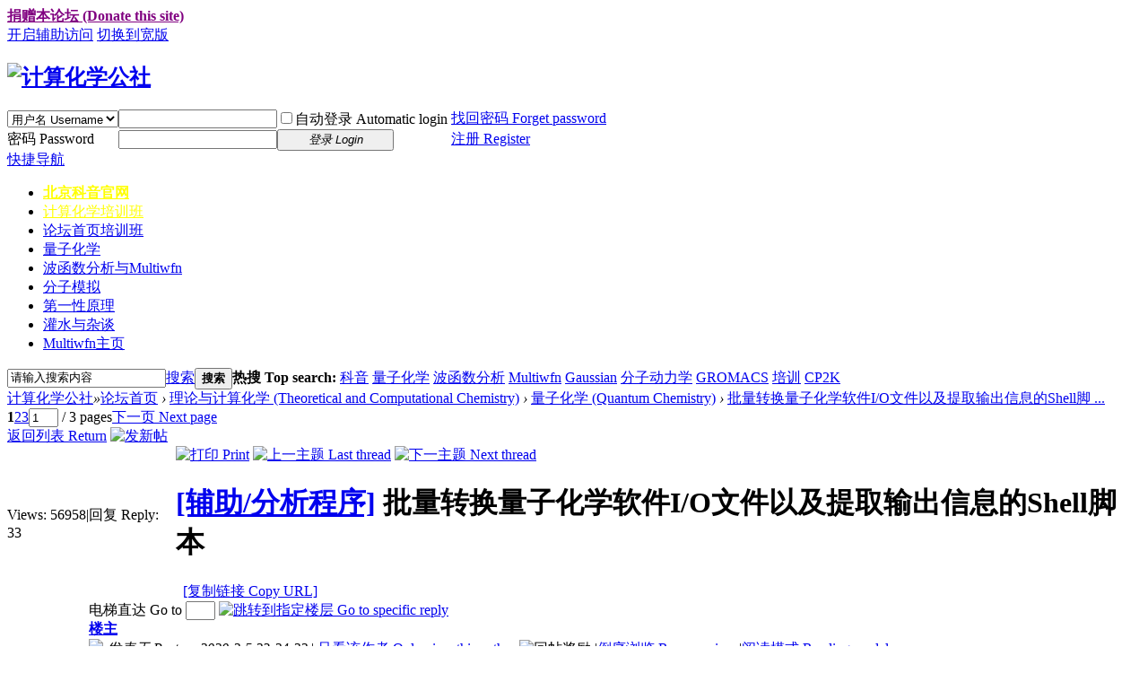

--- FILE ---
content_type: text/html; charset=gbk
request_url: http://bbs.keinsci.com/thread-16231-1-1.html
body_size: 19415
content:
<!DOCTYPE html PUBLIC "-//W3C//DTD XHTML 1.0 Transitional//EN" "http://www.w3.org/TR/xhtml1/DTD/xhtml1-transitional.dtd">
<html xmlns="http://www.w3.org/1999/xhtml">
<head>
<meta http-equiv="Content-Type" content="text/html; charset=gbk" />
  <title>批量转换量子化学软件I/O文件以及提取输出信息的Shell脚本 - 量子化学 (Quantum Chemistry) - 计算化学公社</title>
<link href="http://bbs.keinsci.com/thread-16231-1-1.html" rel="canonical" />
<meta name="keywords" content="批量转换量子化学软件I/O文件以及提取输出信息的Shell脚本" />
<meta name="description" content="计算化学公社 " />
<meta name="generator" content="Discuz! X3.3" />
<meta name="author" content="Discuz! Team and Comsenz UI Team" />
<meta name="copyright" content="2001-2017 Comsenz Inc." />
<meta name="MSSmartTagsPreventParsing" content="True" />
<meta http-equiv="MSThemeCompatible" content="Yes" />
<base href="http://bbs.keinsci.com/" /><link rel="stylesheet" type="text/css" href="data/cache/style_1_common.css?t5Q" /><link rel="stylesheet" type="text/css" href="data/cache/style_1_forum_viewthread.css?t5Q" /><script type="text/javascript">var STYLEID = '1', STATICURL = 'static/', IMGDIR = 'static/image/common', VERHASH = 't5Q', charset = 'gbk', discuz_uid = '0', cookiepre = 'G1rX_2132_', cookiedomain = '', cookiepath = '/', showusercard = '1', attackevasive = '0', disallowfloat = 'newthread|tradeorder|debate|nav|usergroups|task', creditnotice = '1|威望|,2|eV|', defaultstyle = '', REPORTURL = 'aHR0cDovL2Jicy5rZWluc2NpLmNvbS90aHJlYWQtMTYyMzEtMS0xLmh0bWw=', SITEURL = 'http://bbs.keinsci.com/', JSPATH = 'data/cache/', CSSPATH = 'data/cache/style_', DYNAMICURL = '';</script>
<script src="data/cache/common.js?t5Q" type="text/javascript"></script>
<meta name="application-name" content="计算化学公社" />
<meta name="msapplication-tooltip" content="计算化学公社" />
<meta name="msapplication-task" content="name=论坛首页;action-uri=http://bbs.keinsci.com/forum.php;icon-uri=http://bbs.keinsci.com/static/image/common/bbs.ico" />
<script src="data/cache/forum.js?t5Q" type="text/javascript"></script>
</head>

<body id="nv_forum" class="pg_viewthread" onkeydown="if(event.keyCode==27) return false;">
<div id="append_parent"></div><div id="ajaxwaitid"></div>
<!--<p style="text-align:center; padding-left: 120px; padding-right: 120px; padding-top: 10px;"><a href="http://bbs.keinsci.com" target="_blank" style="font-size: 42px; color:purple; font-weight:bold">在12月20-23日期间，本论坛仅限等级≥level 4的成员发贴，带来的不便请谅解！（此期间请勿给管理员Sobereva发私信问学术问题）</a></p>-->
<!--<p style="text-align:center; padding-left: 120px; padding-right: 120px; padding-top: 10px;"><a href="http://bbs.keinsci.com" target="_blank" style="font-size: 32px; color:blue; font-weight:bold">在6月27-7月1日期间，本论坛仅限等级≥level 3的成员发新的主题，带来的不便请谅解！</a></p>-->
<!--<p style="text-align:center; padding-left: 120px; padding-right: 120px; padding-top: 10px;"><a href="http://www.keinsci.com/workshop/4KFP" target="_blank" style="font-size: 37px; color:red; font-weight:bold">“第4届北京科音第一性原理与CP2K培训班” 将于4月19-22日于北京举办。这是全面、完整、深入、系统性学习第一性原理计算和CP2K使用的一年一度的关键的机会，请点击此链接查看详情和报名方式，欢迎参加！</a></p>-->
    <!--<p style="text-align:center; padding-left: 120px; padding-right: 120px; padding-top: 10px;"><a href="http://www.keinsci.com/workshop/2KAQC" target="_blank" style="font-size: 30px; color:red; font-weight:bold">“第2届北京科音高级量子化学培训班” 将于10月11至14日于北京举行，这是一次性充分学习各种高级量子化学计算方法、显著提高研究深度和广度、成为量子化学研究高手的极难得的机会！报名正在进行中，请点击此链接查看详情，欢迎参加！</a></p>-->
    <!--<p style="text-align:center; padding-left: 120px; padding-right: 120px; padding-top: 10px;"><a href="http://www.keinsci.com/workshop/17KGMX" target="_blank" style="font-size: 35px; color:red; font-weight:bold">“第17届北京科音分子动力学与GROMACS培训班” 将于11月1日至4日于北京举办。这是一次性全面、系统学习分子动力学模拟知识和最流行的分子动力学程序GROMACS的关键机会！报名正在进行中，请点击此链接查看详情，欢迎参加！</a></p>-->
    <!--<p style="text-align:center; padding-left: 140px; padding-right: 140px; padding-top: 10px;"><a href="http://www.keinsci.com/workshop/23KEQC" target="_blank" style="font-size: 36px; color:red; font-weight:bold">“第23届北京科音初级量子化学培训班” 将于5月24至27日于北京举办，是初学者真正从头一次性完整、系统性学习量子化学计算，从而能很快上手量子化学研究的重要机会，比起自己摸索、鼓捣能少走无数弯路。报名正在进行中，请点击此链接查看，欢迎参加！</a></p>-->
    <!--<p style="text-align:center; padding-left: 140px; padding-right: 140px; padding-top: 10px;"><a href="http://www.keinsci.com/workshop/12KBQC" target="_blank" style="font-size: 35px; color:red; font-weight:bold">“第12届北京科音中级量子化学培训班” 将于7月19至24日于北京举办，由公社社长Sobereva讲授。这是量子化学研究者充分利用暑期时间全面、大幅提升综合研究水平，成为计算经验十分丰富的专业内行的一年一度的重要的机会！详情和报名方式请点击此链接查看，欢迎参加！</a></p>-->
<div id="toptb" class="cl">
<div class="wp">
<div class="z"><a href="http://bbs.keinsci.com/forum.php?mod=viewthread&tid=144&extra=page%3D1"  style="font-weight: bold;text-decoration: underline;color: purple">捐赠本论坛 (Donate this site)</a></div>
<div class="y">
<a id="switchblind" href="javascript:;" onclick="toggleBlind(this)" title="开启辅助访问" class="switchblind">开启辅助访问</a>
<a href="javascript:;" id="switchwidth" onclick="widthauto(this)" title="切换到宽版" class="switchwidth">切换到宽版</a>
</div>
</div>
</div>

<div id="qmenu_menu" class="p_pop blk" style="display: none;">
<div class="ptm pbw hm">
请 <a href="javascript:;" class="xi2" onclick="lsSubmit()"><strong>登录</strong></a> 后使用快捷导航<br />没有帐号？<a href="member.php?mod=CCC_regst" class="xi2 xw1">注册 Register</a>
</div>
<div id="fjump_menu" class="btda"></div></div><div id="hd">
<div class="wp">
<div class="hdc cl"><h2><a href="./" title="计算化学公社"><img src="static/image/common/logo.png" alt="计算化学公社" border="0" /></a></h2><script src="data/cache/logging.js?t5Q" type="text/javascript"></script>
<form method="post" autocomplete="off" id="lsform" action="member.php?mod=logging&amp;action=login&amp;loginsubmit=yes&amp;infloat=yes&amp;lssubmit=yes" onsubmit="pwmd5('ls_password');return lsSubmit();">
<div class="fastlg cl">
<span id="return_ls" style="display:none"></span>
<div class="y pns">
<table cellspacing="0" cellpadding="0">
<tr>
<td>
<span class="ftid">
<select name="fastloginfield" id="ls_fastloginfield" width="40" tabindex="900">
<option value="username">用户名 Username</option>
<option value="email">Email</option>
</select>
</span>
<script type="text/javascript">simulateSelect('ls_fastloginfield')</script>
</td>
<td><input type="text" name="username" id="ls_username" autocomplete="off" class="px vm" tabindex="901" /></td>
<td class="fastlg_l"><label for="ls_cookietime"><input type="checkbox" name="cookietime" id="ls_cookietime" class="pc" value="2592000" tabindex="903" />自动登录 Automatic login</label></td>
<td>&nbsp;<a href="javascript:;" onclick="showWindow('login', 'member.php?mod=logging&action=login&viewlostpw=1')">找回密码 Forget password</a></td>
</tr>
<tr>
<td><label for="ls_password" class="z psw_w">密码 Password</label></td>
<td><input type="password" name="password" id="ls_password" class="px vm" autocomplete="off" tabindex="902" /></td>
<td class="fastlg_l"><button type="submit" class="pn vm" tabindex="904" style="width: 130px;"><em>登录 Login</em></button></td>
<td>&nbsp;<a href="member.php?mod=CCC_regst" class="xi2 xw1">注册 Register</a></td>
</tr>
</table>
<input type="hidden" name="quickforward" value="yes" />
<input type="hidden" name="handlekey" value="ls" />
</div>
</div>
</form>

<script src="data/cache/md5.js?t5Q" type="text/javascript" reload="1"></script>
</div>

<div id="nv">
<a href="javascript:;" id="qmenu" onmouseover="delayShow(this, function () {showMenu({'ctrlid':'qmenu','pos':'34!','ctrlclass':'a','duration':2});showForummenu(103);})">快捷导航</a>
<ul><li id="mn_N33f7" ><a href="http://www.keinsci.com" hidefocus="true" target="_blank"   style="font-weight: bold;color: yellow">北京科音官网</a></li><li id="mn_N513e" ><a href="http://www.keinsci.com/workshop.html" hidefocus="true"   style="color: yellow">计算化学培训班</a></li><li class="a" id="mn_forum" ><a href="forum.php" hidefocus="true" title="培训班"  >论坛首页<span>培训班</span></a></li><li id="mn_F102" ><a href="forum-103-1.html" hidefocus="true"  >量子化学</a></li><li id="mn_F112" ><a href="forum-112-1.html" hidefocus="true"  >波函数分析与Multiwfn</a></li><li id="mn_N4947" ><a href="forum-104-1.html" hidefocus="true"  >分子模拟</a></li><li id="mn_N53aa" ><a href="forum-105-1.html" hidefocus="true"  >第一性原理</a></li><li id="mn_F41" ><a href="http://bbs.keinsci.com/forum-67-1.html" hidefocus="true"  >灌水与杂谈</a></li><li id="mn_F39" ><a href="http://sobereva.com/multiwfn" hidefocus="true"  >Multiwfn主页</a></li></ul>
</div>
<div class="p_pop h_pop" id="mn_userapp_menu" style="display: none"></div><div id="mu" class="cl">
<ul class="cl " id="snav_mn_userapp" style="display:none">
</ul>
</div><div id="scbar" class="scbar_narrow cl">
<form id="scbar_form" method="post" autocomplete="off" onsubmit="searchFocus($('scbar_txt'))" action="search.php?searchsubmit=yes" target="_blank">
<input type="hidden" name="mod" id="scbar_mod" value="search" />
<input type="hidden" name="formhash" value="ac1ed9f3" />
<input type="hidden" name="srchtype" value="title" />
<input type="hidden" name="srhfid" value="103" />
<input type="hidden" name="srhlocality" value="forum::viewthread" />
<table cellspacing="0" cellpadding="0">
<tr>
<td class="scbar_icon_td"></td>
<td class="scbar_txt_td"><input type="text" name="srchtxt" id="scbar_txt" value="请输入搜索内容" autocomplete="off" x-webkit-speech speech /></td>
<td class="scbar_type_td"><a href="javascript:;" id="scbar_type" class="xg1" onclick="showMenu(this.id)" hidefocus="true">搜索</a></td>
<td class="scbar_btn_td"><button type="submit" name="searchsubmit" id="scbar_btn" sc="1" class="pn pnc" value="true"><strong class="xi2">搜索</strong></button></td>
<td class="scbar_hot_td">
<div id="scbar_hot">
<strong class="xw1">热搜 Top search: </strong>

<a href="search.php?mod=forum&amp;srchtxt=%BF%C6%D2%F4&amp;formhash=ac1ed9f3&amp;searchsubmit=true&amp;source=hotsearch" target="_blank" class="xi2" sc="1">科音</a>



<a href="search.php?mod=forum&amp;srchtxt=%C1%BF%D7%D3%BB%AF%D1%A7&amp;formhash=ac1ed9f3&amp;searchsubmit=true&amp;source=hotsearch" target="_blank" class="xi2" sc="1">量子化学</a>



<a href="search.php?mod=forum&amp;srchtxt=%B2%A8%BA%AF%CA%FD%B7%D6%CE%F6&amp;formhash=ac1ed9f3&amp;searchsubmit=true&amp;source=hotsearch" target="_blank" class="xi2" sc="1">波函数分析</a>



<a href="search.php?mod=forum&amp;srchtxt=Multiwfn&amp;formhash=ac1ed9f3&amp;searchsubmit=true&amp;source=hotsearch" target="_blank" class="xi2" sc="1">Multiwfn</a>



<a href="search.php?mod=forum&amp;srchtxt=Gaussian&amp;formhash=ac1ed9f3&amp;searchsubmit=true&amp;source=hotsearch" target="_blank" class="xi2" sc="1">Gaussian</a>



<a href="search.php?mod=forum&amp;srchtxt=%B7%D6%D7%D3%B6%AF%C1%A6%D1%A7&amp;formhash=ac1ed9f3&amp;searchsubmit=true&amp;source=hotsearch" target="_blank" class="xi2" sc="1">分子动力学</a>



<a href="search.php?mod=forum&amp;srchtxt=GROMACS&amp;formhash=ac1ed9f3&amp;searchsubmit=true&amp;source=hotsearch" target="_blank" class="xi2" sc="1">GROMACS</a>



<a href="search.php?mod=forum&amp;srchtxt=%C5%E0%D1%B5&amp;formhash=ac1ed9f3&amp;searchsubmit=true&amp;source=hotsearch" target="_blank" class="xi2" sc="1">培训</a>



<a href="search.php?mod=forum&amp;srchtxt=CP2K&amp;formhash=ac1ed9f3&amp;searchsubmit=true&amp;source=hotsearch" target="_blank" class="xi2" sc="1">CP2K</a>

</div>
</td>
</tr>
</table>
</form>
</div>
<ul id="scbar_type_menu" class="p_pop" style="display: none;"><li><a href="javascript:;" rel="curforum" fid="103" >本版</a></li><li><a href="javascript:;" rel="forum" class="curtype">帖子</a></li><li><a href="javascript:;" rel="user">用户</a></li></ul>
<script type="text/javascript">
initSearchmenu('scbar', '');
</script>
</div>
</div>


<div id="wp" class="wp">
<script type="text/javascript">var fid = parseInt('103'), tid = parseInt('16231');</script>

<script src="data/cache/forum_viewthread.js?t5Q" type="text/javascript"></script>
<script type="text/javascript">zoomstatus = parseInt(1);var imagemaxwidth = '820';var aimgcount = new Array();</script>

<style id="diy_style" type="text/css"></style>
<!--[diy=diynavtop]--><div id="diynavtop" class="area"></div><!--[/diy]-->
<div id="pt" class="bm cl">
<div class="z">
<a href="./" class="nvhm" title="首页">计算化学公社</a><em>&raquo;</em><a href="forum.php">论坛首页</a> <em>&rsaquo;</em> <a href="forum.php?gid=102">理论与计算化学 (Theoretical and Computational Chemistry)</a> <em>&rsaquo;</em> <a href="forum-103-1.html">量子化学 (Quantum Chemistry)</a> <em>&rsaquo;</em> <a href="thread-16231-1-1.html">批量转换量子化学软件I/O文件以及提取输出信息的Shell脚 ...</a>
</div>
</div>

<!--BS To Baidu OK @2020-02-05 23:24:23--><style id="diy_style" type="text/css"></style>
<div class="wp">
<!--[diy=diy1]--><div id="diy1" class="area"></div><!--[/diy]-->
</div>

<div id="ct" class="wp cl">
<div id="pgt" class="pgs mbm cl ">
<div class="pgt"><div class="pg"><strong>1</strong><a href="thread-16231-2-1.html">2</a><a href="thread-16231-3-1.html">3</a><label><input type="text" name="custompage" class="px" size="2" title="输入页码，按回车快速跳转" value="1" onkeydown="if(event.keyCode==13) {window.location='forum.php?mod=viewthread&tid=16231&amp;extra=page%3D1&amp;page='+this.value;; doane(event);}" /><span title="共 3 pages"> / 3 pages</span></label><a href="thread-16231-2-1.html" class="nxt">下一页 Next page</a></div></div>
<span class="y pgb"><a href="forum-103-1.html">返回列表 Return</a></span>
<a id="newspecial" onmouseover="$('newspecial').id = 'newspecialtmp';this.id = 'newspecial';showMenu({'ctrlid':this.id})" onclick="showWindow('newthread', 'forum.php?mod=post&action=newthread&fid=103')" href="javascript:;" title="发新帖"><img src="static/image/common/pn_post.png" alt="发新帖" /></a></div>



<div id="postlist" class="pl bm">
<table cellspacing="0" cellpadding="0">
<tr>
<td class="pls ptn pbn">
<div class="hm ptn">
<span class="xg1">Views:</span> <span class="xi1">56958</span><span class="pipe">|</span><span class="xg1">回复 Reply:</span> <span class="xi1">33</span>
</div>
</td>
<td class="plc ptm pbn vwthd">
<div class="y">
<a href="forum.php?mod=viewthread&amp;action=printable&amp;tid=16231" title="打印 Print" target="_blank"><img src="static/image/common/print.png" alt="打印 Print" class="vm" /></a>
<a href="forum.php?mod=redirect&amp;goto=nextoldset&amp;tid=16231" title="上一主题 Last thread"><img src="static/image/common/thread-prev.png" alt="上一主题 Last thread" class="vm" /></a>
<a href="forum.php?mod=redirect&amp;goto=nextnewset&amp;tid=16231" title="下一主题 Next thread"><img src="static/image/common/thread-next.png" alt="下一主题 Next thread" class="vm" /></a>
</div>
<h1 class="ts">
<a href="forum.php?mod=forumdisplay&amp;fid=103&amp;filter=typeid&amp;typeid=188">[辅助/分析程序]</a>
<span id="thread_subject">批量转换量子化学软件I/O文件以及提取输出信息的Shell脚本</span>
</h1>
<span class="xg1">
&nbsp;<img src="static/image/common/hot_1.gif" alt="" title="热度: 78" />
<a href="thread-16231-1-1.html" onclick="return copyThreadUrl(this, '计算化学公社')" >[复制链接 Copy URL]</a>
</span>
</td>
</tr>
</table>


<table cellspacing="0" cellpadding="0" class="ad">
<tr>
<td class="pls">
</td>
<td class="plc">
</td>
</tr>
</table><div id="post_110325" ><table id="pid110325" class="plhin" summary="pid110325" cellspacing="0" cellpadding="0">
<tr>
<td class="pls" rowspan="2">
<div id="favatar110325" class="pls favatar">
<a name="newpost"></a> <div class="pi">
<div class="authi"><a href="home.php?mod=space&amp;uid=1025" target="_blank" class="xw1" style="color: #660000">冰释之川</a>
</div>
</div>
<div class="p_pop blk bui card_gender_1" id="userinfo110325" style="display: none; margin-top: -11px;">
<div class="m z">
<div id="userinfo110325_ma"></div>
</div>
<div class="i y">
<div>
<strong><a href="home.php?mod=space&amp;uid=1025" target="_blank" class="xi2" style="color: #660000">冰释之川</a></strong>
<em>当前离线</em>
</div><dl class="cl">
<dt>UID</dt><dd><a href="?1025" target="_blank" class="xi2">1025</a></dd>
<dt>在线时间</dt><dd>3011 小时</dd>
<dt>注册时间</dt><dd>2015-4-16</dd>
<dt>最后登录</dt><dd>2025-9-9</dd>
<dt>好友</dt><dd><a href="home.php?mod=space&uid=1025&do=friend&view=me&from=space" target="_blank" class="xi2">22</a></dd>
</dl><div class="imicn">
<a href="https://www.researchgate.net/profile/Jianyong_Yuan" target="_blank" title="查看个人网站"><img src="static/image/common/forumlink.gif" alt="查看个人网站" /></a><a href="home.php?mod=space&amp;uid=1025&amp;do=profile" target="_blank" title="查看详细资料"><img src="static/image/common/userinfo.gif" alt="查看详细资料" /></a>
</div>
<div id="avatarfeed"><span id="threadsortswait"></span></div>
</div>
</div>
<div>
<div class="avatar" onmouseover="showauthor(this, 'userinfo110325')"><a href="home.php?mod=space&amp;uid=1025" class="avtm" target="_blank"><img src="http://bbs.keinsci.com/uc_server/avatar.php?uid=1025&size=middle" /></a></div>
</div>
<div class="tns xg2"><table cellspacing="0" cellpadding="0"><th><p><a href="home.php?mod=space&uid=1025&do=thread&type=reply&view=me&from=space" class="xi2">1102</a></p>帖子</th><th><p><a href="home.php?mod=space&uid=1025&do=profile" class="xi2">18</a></p>威望</th><td><p><a href="home.php?mod=space&uid=1025&do=profile" class="xi2">6703</a></p>eV</td></table></div>

<dl class="pil cl">
	<dt>积分</dt><dd><a href="home.php?mod=space&uid=1025&do=profile" target="_blank" class="xi2">8165</a></dd>
</dl>
<p><em><a href="home.php?mod=spacecp&amp;ac=usergroup&amp;gid=15" target="_blank"><font color="#660000">Level 6 (一方通行)</font></a></em></p>
<p class="xg1"><font color="#0000FF">計算化学の社畜</font></p>
<ul class="xl xl2 o cl">
<li class="pm2"><a href="home.php?mod=spacecp&amp;ac=pm&amp;op=showmsg&amp;handlekey=showmsg_1025&amp;touid=1025&amp;pmid=0&amp;daterange=2&amp;pid=110325&amp;tid=16231" onclick="showWindow('sendpm', this.href);" title="发消息 Send PM" class="xi2">发消息 Send PM</a></li>
</ul>
</div>
</td>
<td class="plc">
<div class="pi">
<div id="fj" class="y">
<label class="z">电梯直达 Go to</label>
<input type="text" class="px p_fre z" size="2" onkeyup="$('fj_btn').href='forum.php?mod=redirect&ptid=16231&authorid=0&postno='+this.value" onkeydown="if(event.keyCode==13) {window.location=$('fj_btn').href;return false;}" title="跳转到指定楼层 Go to specific reply" />
<a href="javascript:;" id="fj_btn" class="z" title="跳转到指定楼层 Go to specific reply"><img src="static/image/common/fj_btn.png" alt="跳转到指定楼层 Go to specific reply" class="vm" /></a>
</div>
<strong>
<a href="thread-16231-1-1.html"   id="postnum110325" onclick="setCopy(this.href, '帖子地址复制成功');return false;">
楼主</a>
</strong>
<div class="pti">
<div class="pdbt">
</div>
<div class="authi">
<img class="authicn vm" id="authicon110325" src="static/image/common/online_member.gif" />
<em id="authorposton110325">发表于 Post on 2020-2-5 23:24:22</em>
<span class="pipe">|</span>
<a href="forum.php?mod=viewthread&amp;tid=16231&amp;page=1&amp;authorid=1025" rel="nofollow">只看该作者 Only view this author</a>
<span class="none"><img src="static/image/common/arw_r.gif" class="vm" alt="回帖奖励" /></span>
<span class="pipe show">|</span><a href="forum.php?mod=viewthread&amp;tid=16231&amp;extra=page%3D1&amp;ordertype=1"  class="show">倒序浏览 Reverse view</a>
<span class="pipe show">|</span><a href="javascript:;" onclick="readmode($('thread_subject').innerHTML, 110325);" class="show">阅读模式 Reading model</a>
</div>
</div>
</div><div class="pct"><style type="text/css">.pcb{margin-right:0}</style><div class="pcb">
 
<div class="t_fsz">
<table cellspacing="0" cellpadding="0"><tr><td class="t_f" id="postmessage_110325">
<i class="pstatus"> 本帖最后由 冰释之川 于 2024-11-3 08:03 编辑 </i><br />
<br />
之前看到了社长写的一键把所有gjf文件转成xyz文件、把所有Gaussian输出文件转成gjf文件的脚本：<br />
<a href="http://sobereva.com/530" target="_blank">http://sobereva.com/530</a>（<a href="http://bbs.keinsci.com/thread-16161-1-1.html" target="_blank">http://bbs.keinsci.com/thread-16161-1-1.html</a>）<br />
<br />
于是乎本人心血来潮，基于Multiwfn编写了<strong><font color="#ff8c00">多种常用量子化学程序间I/O文件转换的脚本包</font></strong>：<br />
1 Convert [*.gjf/*.xyz/*.fchk/*.fch/*.out/*.log] files to [*.gjf/*.inp/*.mop/*.xyz] files by Multiwfn<br />
2 Convert [*.fchk/*.fch] files to [*.mkl] files by Multiwfn<br />
3 Interconvert between [*.fchk/*.fch] and [*.molden] files by Multiwfn<br />
4 Interconvert between [*.fchk] and [*.chk] Gaussian checkpoint files by formchk/unfchk tool<br />
5 Interconvert between [*.gbw] and [*.mkl] ORCA files by orca_2mkl tool<br />
6 Convert [*.gbw] files to [*.molden] files by orca_2mkl tool<br />
<br />

<ignore_js_op>

<img src="static/image/filetype/unknown.gif" border="0" class="vm" alt="" />
<span style="white-space: nowrap" id="attach_23625" onmouseover="showMenu({'ctrlid':this.id,'pos':'12'})">

<a href="forum.php?mod=attachment&amp;aid=MjM2MjV8ZDYxZGNiY2R8MTc2OTMxMzQ1N3wwfDE2MjMx" target="_blank">Conversion_Scripts.sh</a>

<em class="xg1">(17.08 KB, 下载次数 Times of downloads: 386)</em>
</span>
<div class="tip tip_4" id="attach_23625_menu" style="position: absolute; display: none" disautofocus="true">
<div class="tip_c xs0">
<div class="y">2022-9-28 14:16 上传 Uploaded</div>
点击下载</br>Click to download

</div>
<div class="tip_horn"></div>
</div>

</ignore_js_op>
<br />
<br />
<br />
另外附上<strong><font color="#ff8c00">提取ORCA和Gaussian输出文件信息，利用freqchk重新计算热力学量的提取脚本</font></strong>：<br />
1 Extract single point energy (SPE) of DFT and HF from Gaussian16 output files<br />
2 Extract Zero-point energy (ZPE) and thermal correction to G, H and U (Gcorr, Hcorr, and Ucorr) from Gaussian16 output files<br />
3 Extract TDDFT information from Gaussian16 output files <br />
4 Extract SPE from ORCA-4.2.1 output files<br />
5 Extract Zero-point energy (ZPE) and thermal correction to G, H and U (Gcorr, Hcorr, and Ucorr) from ORCA-4.2.1 output files [ <font color="#0000ff">updated on 2020.04.03</font> ]<br />
6 Recalculate Gcorr and Hcorr by using freqchk tool and Gaussian16 [*.fchk] files<br />
7 Detect the status of Gaussian optimization outputs (imaginary frequency, opt/SCF convergency, etc.) <br />
8 Extract SPE from xtb-6.3(pre) output files&nbsp;&nbsp;[ <font color="#0000ff">updated on 2020.04.07</font> ]<br />
<strong><font color="#ff0000">9 Calculate ZPE, Gcorr, Hcorr, and Ucorr by using Shermo 2.0 </font>[ <font color="#0000ff">updated on 2020.05.12</font> ]</strong><br />
<br />
P.s. <font color="#ff8c00"><strong>Shermo 2.0 下载地址为</strong></font>： <a href="http://sobereva.com/soft/shermo/" target="_blank">http://sobereva.com/soft/shermo/</a><br />
在~/.bashrc中设置Shermo 2.0的环境变量：<br /><div class="blockcode"><div id="code_Seo"><ol><li>export Shermopath=/sob/Shermo_2.0<br /><li>export PATH=$PATH:/sob/Shermo_2.0</ol></div><em onclick="copycode($('code_Seo'));">复制代码</em></div><br />

<ignore_js_op>

<img src="static/image/filetype/unknown.gif" border="0" class="vm" alt="" />
<span style="white-space: nowrap" id="attach_23626" onmouseover="showMenu({'ctrlid':this.id,'pos':'12'})">

<a href="forum.php?mod=attachment&amp;aid=MjM2MjZ8ODJjMDFlY2J8MTc2OTMxMzQ1N3wwfDE2MjMx" target="_blank">Extraction_Scripts.sh</a>

<em class="xg1">(28.99 KB, 下载次数 Times of downloads: 241)</em>
</span>
<div class="tip tip_4" id="attach_23626_menu" style="position: absolute; display: none" disautofocus="true">
<div class="tip_c xs0">
<div class="y">2023-4-20 20:15 上传 Uploaded</div>
点击下载</br>Click to download

</div>
<div class="tip_horn"></div>
</div>

</ignore_js_op>
<br />
<br />
<strong>#PS <font color="#0000ff">感谢Jingdan Chen同学对Extraction_Scripts.sh脚本进行修订，修订日志如下</font>：</strong><br /><div class="blockcode"><div id="code_D55"><ol><li>```ORCA version 6.0.0<br /><li><br /><li>Line 272-289, Function extr_thermal_orca_process<br /><li>1. 如果ORCA的优化任务包含Calc_Hess或Recalc_Hess关键词，与Gaussian不同，在每次频率分析后ORCA都会以相同格式输出热力学量，因此原脚本会出现拉出不止一个数值的情况，导致拿到的数值异常且有报错信息（但程序会正常跑完）。修改：&nbsp;&nbsp;awk 加入END机制，<br /><li>2. 修改： printf 补充 \n换行<br /><li><br /><li>Line 74-75<br /><li>1. 修改： 补充mainchoice == 5 的分析结束后的信息输出<br /><li>```</ol></div><em onclick="copycode($('code_D55'));">复制代码</em></div>
<ignore_js_op>

<img src="static/image/filetype/unknown.gif" border="0" class="vm" alt="" />
<span style="white-space: nowrap" id="attach_100876" onmouseover="showMenu({'ctrlid':this.id,'pos':'12'})">

<a href="forum.php?mod=attachment&amp;aid=MTAwODc2fGQzM2Y4ZGNjfDE3NjkzMTM0NTd8MHwxNjIzMQ%3D%3D" target="_blank">Extraction_Scripts_rev.sh</a>

<em class="xg1">(29.15 KB, 下载次数 Times of downloads: 18)</em>
</span>
<div class="tip tip_4" id="attach_100876_menu" style="position: absolute; display: none" disautofocus="true">
<div class="tip_c xs0">
<div class="y">2024-11-3 08:00 上传 Uploaded</div>
点击下载</br>Click to download

</div>
<div class="tip_horn"></div>
</div>

</ignore_js_op>
 (<strong><font color="#0000ff">Jingdan Chen修订版</font></strong>)<br />
<br />
<br />
<br />
<strong><font color="#ff8c00">批量删除文件脚本</font> </strong>[ <strong>added on 2020.02.10</strong> ]<br />

<ignore_js_op>

<img src="static/image/filetype/unknown.gif" border="0" class="vm" alt="" />
<span style="white-space: nowrap" id="attach_23697" onmouseover="showMenu({'ctrlid':this.id,'pos':'12'})">

<a href="forum.php?mod=attachment&amp;aid=MjM2OTd8ZjAyYWE5NDR8MTc2OTMxMzQ1N3wwfDE2MjMx" target="_blank">Files_Cleaner.sh</a>

<em class="xg1">(2.72 KB, 下载次数 Times of downloads: 93)</em>
</span>
<div class="tip tip_4" id="attach_23697_menu" style="position: absolute; display: none" disautofocus="true">
<div class="tip_c xs0">
<div class="y">2020-5-16 10:38 上传 Uploaded</div>
点击下载</br>Click to download

</div>
<div class="tip_horn"></div>
</div>

</ignore_js_op>
<br />
<br />
<br />
<strong><font color="#ff8c00">批量为*.gjf/*.inp/*.xyz/*.mop生成PBS作业提交文件的脚本</font></strong>（请酌情修改PBS模板文件）[ <strong>updated on 2022.06.23</strong> ]<br />
PBS模板文件为：Gaussian.pbs, ORCA.pbs, MOPAC.pbs, xtb.pbs, xtb_md.pbs和xtb_md_temp_search.pbs<br />
其中<font color="#a0522d">folder_qsub_all.sh</font>为批量提交PBS任务的脚本<br />

<ignore_js_op>

<img src="static/image/filetype/zip.gif" border="0" class="vm" alt="" />
<span style="white-space: nowrap" id="attach_23698" onmouseover="showMenu({'ctrlid':this.id,'pos':'12'})">

<a href="forum.php?mod=attachment&amp;aid=MjM2OTh8YjZlMWJmNmZ8MTc2OTMxMzQ1N3wwfDE2MjMx" target="_blank">Scripts_PBS_Allocation.zip</a>

<em class="xg1">(18.74 KB, 下载次数 Times of downloads: 132)</em>
</span>
<div class="tip tip_4" id="attach_23698_menu" style="position: absolute; display: none" disautofocus="true">
<div class="tip_c xs0">
<div class="y">2022-10-19 10:04 上传 Uploaded</div>
点击下载</br>Click to download

</div>
<div class="tip_horn"></div>
</div>

</ignore_js_op>
<br />
<br />
<br />
<strong>具体使用方法：</strong><br />
<strong>(1) 把*.sh脚本放到工作目录下</strong><br />
<strong>(2) 用bash命令 运行之</strong><br />
<strong>(3) 脚本会<font color="#0000ff">深度遍历</font>该目录下所有的子目录，并处理目标文件。</strong><br />
<br />
如果发现Bug，烦请邮箱联系本人<img src="static/image/smiley/pixiv_fox/406_s.jpg" smilieid="148" border="0" alt="" /><br />
<br />
<br />
<br />
<br />
<br />
<br />
<br />
<br />
<br />
<br />
<br />
</td></tr></table>


</div>
<div id="comment_110325" class="cm">
</div>

<h3 class="psth xs1"><span class="icon_ring vm"></span>评分 Rate</h3>
<dl id="ratelog_110325" class="rate">
<dd style="margin:0">
<div id="post_rate_110325"></div>
<table class="ratl">
<tr>
<th class="xw1" width="120"><a href="forum.php?mod=misc&amp;action=viewratings&amp;tid=16231&amp;pid=110325" onclick="showWindow('viewratings', this.href)" title="查看全部评分 View all ratings"> 参与人数</br>Participants <span class="xi1">24</span></a></th><th class="xw1" width="80">威望 <i><span class="xi1">+1</span></i></th>
<th class="xw1" width="80">eV <i><span class="xi1">+108</span></i></th>
<th>
<a href="javascript:;" onclick="toggleRatelogCollapse('ratelog_110325', this);" class="y xi2 op">收起</a>
<i class="txt_h">理由</br>Reason</i>
</th>
</tr>
<tbody class="ratl_l"><tr id="rate_110325_65406">
<td>
<a href="home.php?mod=space&amp;uid=65406" target="_blank"><img src="http://bbs.keinsci.com/uc_server/avatar.php?uid=65406&size=small" /></a> <a href="home.php?mod=space&amp;uid=65406" target="_blank">Pokémon</a>
</td><td class="xg1"></td>
<td class="xi1"> + 4</td>
<td class="xg1">赞！</td>
</tr>
<tr id="rate_110325_5788">
<td>
<a href="home.php?mod=space&amp;uid=5788" target="_blank"><img src="http://bbs.keinsci.com/uc_server/avatar.php?uid=5788&size=small" /></a> <a href="home.php?mod=space&amp;uid=5788" target="_blank">pinpo</a>
</td><td class="xg1"></td>
<td class="xi1"> + 5</td>
<td class="xg1"></td>
</tr>
<tr id="rate_110325_10793">
<td>
<a href="home.php?mod=space&amp;uid=10793" target="_blank"><img src="http://bbs.keinsci.com/uc_server/avatar.php?uid=10793&size=small" /></a> <a href="home.php?mod=space&amp;uid=10793" target="_blank">dadaoqiuzhi</a>
</td><td class="xg1"></td>
<td class="xi1"> + 2</td>
<td class="xg1">好物！</td>
</tr>
<tr id="rate_110325_27571">
<td>
<a href="home.php?mod=space&amp;uid=27571" target="_blank"><img src="http://bbs.keinsci.com/uc_server/avatar.php?uid=27571&size=small" /></a> <a href="home.php?mod=space&amp;uid=27571" target="_blank">Henge</a>
</td><td class="xg1"></td>
<td class="xi1"> + 5</td>
<td class="xg1">赞！</td>
</tr>
<tr id="rate_110325_29188">
<td>
<a href="home.php?mod=space&amp;uid=29188" target="_blank"><img src="http://bbs.keinsci.com/uc_server/avatar.php?uid=29188&size=small" /></a> <a href="home.php?mod=space&amp;uid=29188" target="_blank">Chlorine@Chem</a>
</td><td class="xg1"></td>
<td class="xi1"> + 5</td>
<td class="xg1">谢谢</td>
</tr>
<tr id="rate_110325_23643">
<td>
<a href="home.php?mod=space&amp;uid=23643" target="_blank"><img src="http://bbs.keinsci.com/uc_server/avatar.php?uid=23643&size=small" /></a> <a href="home.php?mod=space&amp;uid=23643" target="_blank">bannc</a>
</td><td class="xg1"></td>
<td class="xi1"> + 5</td>
<td class="xg1">谢谢</td>
</tr>
<tr id="rate_110325_22330">
<td>
<a href="home.php?mod=space&amp;uid=22330" target="_blank"><img src="http://bbs.keinsci.com/uc_server/avatar.php?uid=22330&size=small" /></a> <a href="home.php?mod=space&amp;uid=22330" target="_blank">Y30181009</a>
</td><td class="xg1"></td>
<td class="xi1"> + 5</td>
<td class="xg1">牛！</td>
</tr>
<tr id="rate_110325_16062">
<td>
<a href="home.php?mod=space&amp;uid=16062" target="_blank"><img src="http://bbs.keinsci.com/uc_server/avatar.php?uid=16062&size=small" /></a> <a href="home.php?mod=space&amp;uid=16062" target="_blank">wangxc</a>
</td><td class="xg1"></td>
<td class="xi1"> + 4</td>
<td class="xg1">谢谢</td>
</tr>
<tr id="rate_110325_19420">
<td>
<a href="home.php?mod=space&amp;uid=19420" target="_blank"><img src="http://bbs.keinsci.com/uc_server/avatar.php?uid=19420&size=small" /></a> <a href="home.php?mod=space&amp;uid=19420" target="_blank">北大-陶豫</a>
</td><td class="xg1"></td>
<td class="xi1"> + 5</td>
<td class="xg1">牛！</td>
</tr>
<tr id="rate_110325_23621">
<td>
<a href="home.php?mod=space&amp;uid=23621" target="_blank"><img src="http://bbs.keinsci.com/uc_server/avatar.php?uid=23621&size=small" /></a> <a href="home.php?mod=space&amp;uid=23621" target="_blank">hdhxx123</a>
</td><td class="xg1"></td>
<td class="xi1"> + 5</td>
<td class="xg1">精品内容</td>
</tr>
<tr id="rate_110325_19152">
<td>
<a href="home.php?mod=space&amp;uid=19152" target="_blank"><img src="http://bbs.keinsci.com/uc_server/avatar.php?uid=19152&size=small" /></a> <a href="home.php?mod=space&amp;uid=19152" target="_blank">Hanz</a>
</td><td class="xg1"></td>
<td class="xi1"> + 5</td>
<td class="xg1">GJ！</td>
</tr>
<tr id="rate_110325_4659">
<td>
<a href="home.php?mod=space&amp;uid=4659" target="_blank"><img src="http://bbs.keinsci.com/uc_server/avatar.php?uid=4659&size=small" /></a> <a href="home.php?mod=space&amp;uid=4659" target="_blank">pika02</a>
</td><td class="xg1"></td>
<td class="xi1"> + 5</td>
<td class="xg1">bbj大法好</td>
</tr>
<tr id="rate_110325_5270">
<td>
<a href="home.php?mod=space&amp;uid=5270" target="_blank"><img src="http://bbs.keinsci.com/uc_server/avatar.php?uid=5270&size=small" /></a> <a href="home.php?mod=space&amp;uid=5270" target="_blank">snljty</a>
</td><td class="xg1"></td>
<td class="xi1"> + 5</td>
<td class="xg1">也是辛苦</td>
</tr>
<tr id="rate_110325_2762">
<td>
<a href="home.php?mod=space&amp;uid=2762" target="_blank"><img src="http://bbs.keinsci.com/uc_server/avatar.php?uid=2762&size=small" /></a> <a href="home.php?mod=space&amp;uid=2762" target="_blank">小红豆</a>
</td><td class="xg1"></td>
<td class="xi1"> + 3</td>
<td class="xg1"></td>
</tr>
<tr id="rate_110325_129">
<td>
<a href="home.php?mod=space&amp;uid=129" target="_blank"><img src="http://bbs.keinsci.com/uc_server/avatar.php?uid=129&size=small" /></a> <a href="home.php?mod=space&amp;uid=129" target="_blank">小苹果</a>
</td><td class="xg1"></td>
<td class="xi1"> + 5</td>
<td class="xg1">牛！</td>
</tr>
<tr id="rate_110325_104">
<td>
<a href="home.php?mod=space&amp;uid=104" target="_blank"><img src="http://bbs.keinsci.com/uc_server/avatar.php?uid=104&size=small" /></a> <a href="home.php?mod=space&amp;uid=104" target="_blank">ggdh</a>
</td><td class="xg1"></td>
<td class="xi1"> + 5</td>
<td class="xg1">GJ！</td>
</tr>
<tr id="rate_110325_1573">
<td>
<a href="home.php?mod=space&amp;uid=1573" target="_blank"><img src="http://bbs.keinsci.com/uc_server/avatar.php?uid=1573&size=small" /></a> <a href="home.php?mod=space&amp;uid=1573" target="_blank">978142355</a>
</td><td class="xg1"></td>
<td class="xi1"> + 5</td>
<td class="xg1">bb姐强悍</td>
</tr>
<tr id="rate_110325_10721">
<td>
<a href="home.php?mod=space&amp;uid=10721" target="_blank"><img src="http://bbs.keinsci.com/uc_server/avatar.php?uid=10721&size=small" /></a> <a href="home.php?mod=space&amp;uid=10721" target="_blank">biogon</a>
</td><td class="xg1"></td>
<td class="xi1"> + 5</td>
<td class="xg1"></td>
</tr>
<tr id="rate_110325_9130">
<td>
<a href="home.php?mod=space&amp;uid=9130" target="_blank"><img src="http://bbs.keinsci.com/uc_server/avatar.php?uid=9130&size=small" /></a> <a href="home.php?mod=space&amp;uid=9130" target="_blank">tjuptz</a>
</td><td class="xg1"></td>
<td class="xi1"> + 5</td>
<td class="xg1">牛！</td>
</tr>
<tr id="rate_110325_1346">
<td>
<a href="home.php?mod=space&amp;uid=1346" target="_blank"><img src="http://bbs.keinsci.com/uc_server/avatar.php?uid=1346&size=small" /></a> <a href="home.php?mod=space&amp;uid=1346" target="_blank">zsu007</a>
</td><td class="xg1"></td>
<td class="xi1"> + 5</td>
<td class="xg1">好物！</td>
</tr>
</tbody>
</table>
<p class="ratc">
<a href="forum.php?mod=misc&amp;action=viewratings&amp;tid=16231&amp;pid=110325" onclick="showWindow('viewratings', this.href)" title="查看全部评分 View all ratings" class="xi2">查看全部评分 View all ratings</a>
</p>
</dd>
</dl>
</div>
</div>

</td></tr>
<tr><td class="plc plm">
<div id="p_btn" class="mtw mbm hm cl">

<a href="home.php?mod=spacecp&amp;ac=favorite&amp;type=thread&amp;id=16231&amp;formhash=ac1ed9f3" id="k_favorite" onclick="showWindow(this.id, this.href, 'get', 0);" onmouseover="this.title = $('favoritenumber').innerHTML + ' 人收藏 Add to favorites'" title="收藏本帖"><i><img src="static/image/common/fav.gif" alt="收藏 Add to favorites" />收藏 Add to favorites<span id="favoritenumber">43</span></i></a>
</div>
<div class="sign" style="max-height:300px;maxHeightIE:300px;"><font color="Green"><strong>Stand on the shoulders of giants</strong></font></div>
</td>
</tr>
<tr id="_postposition110325"></tr>
<tr>
<td class="pls"></td>
<td class="plc" style="overflow:visible;">
<div class="po hin">
<div class="pob cl">
<em>
<a class="fastre" href="forum.php?mod=post&amp;action=reply&amp;fid=103&amp;tid=16231&amp;reppost=110325&amp;extra=page%3D1&amp;page=1" onclick="showWindow('reply', this.href)">回复 Reply</a>
</em>

<p>
<a href="javascript:;" onclick="showWindow('miscreport110325', 'misc.php?mod=report&rtype=post&rid=110325&tid=16231&fid=103', 'get', -1);return false;">举报 Report</a>
</p>

</div>
</div>
</td>
</tr>
<tr class="ad">
<td class="pls">
</td>
<td class="plc">
</td>
</tr>
</table>
</div><div id="post_110349" ><table id="pid110349" class="plhin" summary="pid110349" cellspacing="0" cellpadding="0">
<tr>
<td class="pls" rowspan="2">
<div id="favatar110349" class="pls favatar">
 <div class="pi">
<div class="authi"><a href="home.php?mod=space&amp;uid=1346" target="_blank" class="xw1" style="color: #660000">zsu007</a>
</div>
</div>
<div class="p_pop blk bui card_gender_0" id="userinfo110349" style="display: none; margin-top: -11px;">
<div class="m z">
<div id="userinfo110349_ma"></div>
</div>
<div class="i y">
<div>
<strong><a href="home.php?mod=space&amp;uid=1346" target="_blank" class="xi2" style="color: #660000">zsu007</a></strong>
<em>当前离线</em>
</div><dl class="cl">
<dt>UID</dt><dd><a href="?1346" target="_blank" class="xi2">1346</a></dd>
<dt>在线时间</dt><dd>2054 小时</dd>
<dt>注册时间</dt><dd>2015-6-8</dd>
<dt>最后登录</dt><dd>2026-1-25</dd>
<dt>好友</dt><dd><a href="home.php?mod=space&uid=1346&do=friend&view=me&from=space" target="_blank" class="xi2">22</a></dd>
</dl><div class="imicn">
<a href="home.php?mod=space&amp;uid=1346&amp;do=profile" target="_blank" title="查看详细资料"><img src="static/image/common/userinfo.gif" alt="查看详细资料" /></a>
</div>
<div id="avatarfeed"><span id="threadsortswait"></span></div>
</div>
</div>
<div>
<div class="avatar" onmouseover="showauthor(this, 'userinfo110349')"><a href="home.php?mod=space&amp;uid=1346" class="avtm" target="_blank"><img src="http://bbs.keinsci.com/uc_server/avatar.php?uid=1346&size=middle" /></a></div>
</div>
<div class="tns xg2"><table cellspacing="0" cellpadding="0"><th><p><a href="home.php?mod=space&uid=1346&do=thread&type=reply&view=me&from=space" class="xi2">369</a></p>帖子</th><th><p><a href="home.php?mod=space&uid=1346&do=profile" class="xi2">1</a></p>威望</th><td><p><a href="home.php?mod=space&uid=1346&do=profile" class="xi2">7829</a></p>eV</td></table></div>

<dl class="pil cl">
	<dt>积分</dt><dd><a href="home.php?mod=space&uid=1346&do=profile" target="_blank" class="xi2">8218</a></dd>
</dl>
<p><em><a href="home.php?mod=spacecp&amp;ac=usergroup&amp;gid=15" target="_blank"><font color="#660000">Level 6 (一方通行)</font></a></em></p>

<ul class="xl xl2 o cl">
<li class="pm2"><a href="home.php?mod=spacecp&amp;ac=pm&amp;op=showmsg&amp;handlekey=showmsg_1346&amp;touid=1346&amp;pmid=0&amp;daterange=2&amp;pid=110349&amp;tid=16231" onclick="showWindow('sendpm', this.href);" title="发消息 Send PM" class="xi2">发消息 Send PM</a></li>
</ul>
</div>
</td>
<td class="plc">
<div class="pi">
<strong>
<a href="forum.php?mod=redirect&goto=findpost&ptid=16231&pid=110349"   id="postnum110349" onclick="setCopy(this.href, '帖子地址复制成功');return false;">
<em>2</em><sup>#</sup></a>
</strong>
<div class="pti">
<div class="pdbt">
</div>
<div class="authi">
<img class="authicn vm" id="authicon110349" src="static/image/common/online_member.gif" />
<em id="authorposton110349">发表于 Post on 2020-2-6 08:25:14</em>
<span class="pipe">|</span>
<a href="forum.php?mod=viewthread&amp;tid=16231&amp;page=1&amp;authorid=1346" rel="nofollow">只看该作者 Only view this author</a>
</div>
</div>
</div><div class="pct"><div class="pcb">
<div class="t_fsz">
<table cellspacing="0" cellpadding="0"><tr><td class="t_f" id="postmessage_110349">
<img src="static/image/smiley/pixiv_girl/203_s.jpg" smilieid="116" border="0" alt="" /></td></tr></table>


</div>
<div id="comment_110349" class="cm">
</div>

<div id="post_rate_div_110349"></div>
</div>
</div>

</td></tr>
<tr><td class="plc plm">
</td>
</tr>
<tr id="_postposition110349"></tr>
<tr>
<td class="pls"></td>
<td class="plc" style="overflow:visible;">
<div class="po hin">
<div class="pob cl">
<em>
<a class="fastre" href="forum.php?mod=post&amp;action=reply&amp;fid=103&amp;tid=16231&amp;repquote=110349&amp;extra=page%3D1&amp;page=1" onclick="showWindow('reply', this.href)">回复 Reply</a>
</em>

<p>
<a href="javascript:;" onclick="showWindow('miscreport110349', 'misc.php?mod=report&rtype=post&rid=110349&tid=16231&fid=103', 'get', -1);return false;">举报 Report</a>
</p>

</div>
</div>
</td>
</tr>
<tr class="ad">
<td class="pls">
</td>
<td class="plc">
</td>
</tr>
</table>
</div><div id="post_110417" ><table id="pid110417" class="plhin" summary="pid110417" cellspacing="0" cellpadding="0">
<tr>
<td class="pls" rowspan="2">
<div id="favatar110417" class="pls favatar">
 <div class="pi">
<div class="authi"><a href="home.php?mod=space&amp;uid=1025" target="_blank" class="xw1" style="color: #660000">冰释之川</a>
</div>
</div>
<div class="p_pop blk bui card_gender_1" id="userinfo110417" style="display: none; margin-top: -11px;">
<div class="m z">
<div id="userinfo110417_ma"></div>
</div>
<div class="i y">
<div>
<strong><a href="home.php?mod=space&amp;uid=1025" target="_blank" class="xi2" style="color: #660000">冰释之川</a></strong>
<em>当前离线</em>
</div><dl class="cl">
<dt>UID</dt><dd><a href="?1025" target="_blank" class="xi2">1025</a></dd>
<dt>在线时间</dt><dd>3011 小时</dd>
<dt>注册时间</dt><dd>2015-4-16</dd>
<dt>最后登录</dt><dd>2025-9-9</dd>
<dt>好友</dt><dd><a href="home.php?mod=space&uid=1025&do=friend&view=me&from=space" target="_blank" class="xi2">22</a></dd>
</dl><div class="imicn">
<a href="https://www.researchgate.net/profile/Jianyong_Yuan" target="_blank" title="查看个人网站"><img src="static/image/common/forumlink.gif" alt="查看个人网站" /></a><a href="home.php?mod=space&amp;uid=1025&amp;do=profile" target="_blank" title="查看详细资料"><img src="static/image/common/userinfo.gif" alt="查看详细资料" /></a>
</div>
<div id="avatarfeed"><span id="threadsortswait"></span></div>
</div>
</div>
<div>
<div class="avatar" onmouseover="showauthor(this, 'userinfo110417')"><a href="home.php?mod=space&amp;uid=1025" class="avtm" target="_blank"><img src="http://bbs.keinsci.com/uc_server/avatar.php?uid=1025&size=middle" /></a></div>
</div>
<div class="tns xg2"><table cellspacing="0" cellpadding="0"><th><p><a href="home.php?mod=space&uid=1025&do=thread&type=reply&view=me&from=space" class="xi2">1102</a></p>帖子</th><th><p><a href="home.php?mod=space&uid=1025&do=profile" class="xi2">18</a></p>威望</th><td><p><a href="home.php?mod=space&uid=1025&do=profile" class="xi2">6703</a></p>eV</td></table></div>

<dl class="pil cl">
	<dt>积分</dt><dd><a href="home.php?mod=space&uid=1025&do=profile" target="_blank" class="xi2">8165</a></dd>
</dl>
<p><em><a href="home.php?mod=spacecp&amp;ac=usergroup&amp;gid=15" target="_blank"><font color="#660000">Level 6 (一方通行)</font></a></em></p>
<p class="xg1"><font color="#0000FF">計算化学の社畜</font></p>
<ul class="xl xl2 o cl">
<li class="pm2"><a href="home.php?mod=spacecp&amp;ac=pm&amp;op=showmsg&amp;handlekey=showmsg_1025&amp;touid=1025&amp;pmid=0&amp;daterange=2&amp;pid=110417&amp;tid=16231" onclick="showWindow('sendpm', this.href);" title="发消息 Send PM" class="xi2">发消息 Send PM</a></li>
</ul>
</div>
</td>
<td class="plc">
<div class="pi">
<strong>
<a href="forum.php?mod=redirect&goto=findpost&ptid=16231&pid=110417"   id="postnum110417" onclick="setCopy(this.href, '帖子地址复制成功');return false;">
<em>3</em><sup>#</sup></a>
</strong>
<div class="pti">
<div class="pdbt">
</div>
<div class="authi">
<img class="authicn vm" id="authicon110417" src="static/image/common/ico_lz.png" />
&nbsp;楼主 Author<span class="pipe">|</span>
<em id="authorposton110417">发表于 Post on 2020-2-7 10:27:03</em>
<span class="pipe">|</span>
<a href="forum.php?mod=viewthread&amp;tid=16231&amp;page=1&amp;authorid=1025" rel="nofollow">只看该作者 Only view this author</a>
</div>
</div>
</div><div class="pct"><div class="pcb">
<div class="t_fsz">
<table cellspacing="0" cellpadding="0"><tr><td class="t_f" id="postmessage_110417">
Extract_Scripts.sh 已更新，增加了下述功能：<br />
Detect the status of Gaussian optimization outputs (imaginary frequency, opt/SCF convergency, etc.)</td></tr></table>


</div>
<div id="comment_110417" class="cm">
</div>

<h3 class="psth xs1"><span class="icon_ring vm"></span>评分 Rate</h3>
<dl id="ratelog_110417" class="rate">
<dd style="margin:0">
<div id="post_rate_110417"></div>
<table class="ratl">
<tr>
<th class="xw1" width="120"><a href="forum.php?mod=misc&amp;action=viewratings&amp;tid=16231&amp;pid=110417" onclick="showWindow('viewratings', this.href)" title="查看全部评分 View all ratings"> 参与人数</br>Participants <span class="xi1">1</span></a></th><th class="xw1" width="80">eV <i><span class="xi1">+5</span></i></th>
<th>
<a href="javascript:;" onclick="toggleRatelogCollapse('ratelog_110417', this);" class="y xi2 op">收起</a>
<i class="txt_h">理由</br>Reason</i>
</th>
</tr>
<tbody class="ratl_l"><tr id="rate_110417_9407">
<td>
<a href="home.php?mod=space&amp;uid=9407" target="_blank"><img src="http://bbs.keinsci.com/uc_server/avatar.php?uid=9407&size=small" /></a> <a href="home.php?mod=space&amp;uid=9407" target="_blank">Smes</a>
</td><td class="xi1"> + 5</td>
<td class="xg1">谢谢，太需要了</td>
</tr>
</tbody>
</table>
<p class="ratc">
<a href="forum.php?mod=misc&amp;action=viewratings&amp;tid=16231&amp;pid=110417" onclick="showWindow('viewratings', this.href)" title="查看全部评分 View all ratings" class="xi2">查看全部评分 View all ratings</a>
</p>
</dd>
</dl>
</div>
</div>

</td></tr>
<tr><td class="plc plm">
<div class="sign" style="max-height:300px;maxHeightIE:300px;"><font color="Green"><strong>Stand on the shoulders of giants</strong></font></div>
</td>
</tr>
<tr id="_postposition110417"></tr>
<tr>
<td class="pls"></td>
<td class="plc" style="overflow:visible;">
<div class="po hin">
<div class="pob cl">
<em>
<a class="fastre" href="forum.php?mod=post&amp;action=reply&amp;fid=103&amp;tid=16231&amp;repquote=110417&amp;extra=page%3D1&amp;page=1" onclick="showWindow('reply', this.href)">回复 Reply</a>
</em>

<p>
<a href="javascript:;" onclick="showWindow('miscreport110417', 'misc.php?mod=report&rtype=post&rid=110417&tid=16231&fid=103', 'get', -1);return false;">举报 Report</a>
</p>

</div>
</div>
</td>
</tr>
<tr class="ad">
<td class="pls">
</td>
<td class="plc">
</td>
</tr>
</table>
</div><div id="post_110424" ><table id="pid110424" class="plhin" summary="pid110424" cellspacing="0" cellpadding="0">
<tr>
<td class="pls" rowspan="2">
<div id="favatar110424" class="pls favatar">
 <div class="pi">
<div class="authi"><a href="home.php?mod=space&amp;uid=5507" target="_blank" class="xw1" style="color: #660000">exity</a>
</div>
</div>
<div class="p_pop blk bui card_gender_0" id="userinfo110424" style="display: none; margin-top: -11px;">
<div class="m z">
<div id="userinfo110424_ma"></div>
</div>
<div class="i y">
<div>
<strong><a href="home.php?mod=space&amp;uid=5507" target="_blank" class="xi2" style="color: #660000">exity</a></strong>
<em>当前离线</em>
</div><dl class="cl">
<dt>UID</dt><dd><a href="?5507" target="_blank" class="xi2">5507</a></dd>
<dt>在线时间</dt><dd>1343 小时</dd>
<dt>注册时间</dt><dd>2017-4-14</dd>
<dt>最后登录</dt><dd>2026-1-24</dd>
<dt>好友</dt><dd><a href="home.php?mod=space&uid=5507&do=friend&view=me&from=space" target="_blank" class="xi2">5</a></dd>
</dl><div class="imicn">
<a href="home.php?mod=space&amp;uid=5507&amp;do=profile" target="_blank" title="查看详细资料"><img src="static/image/common/userinfo.gif" alt="查看详细资料" /></a>
</div>
<div id="avatarfeed"><span id="threadsortswait"></span></div>
</div>
</div>
<div>
<div class="avatar" onmouseover="showauthor(this, 'userinfo110424')"><a href="home.php?mod=space&amp;uid=5507" class="avtm" target="_blank"><img src="http://bbs.keinsci.com/uc_server/avatar.php?uid=5507&size=middle" /></a></div>
</div>
<div class="tns xg2"><table cellspacing="0" cellpadding="0"><th><p><a href="home.php?mod=space&uid=5507&do=thread&type=reply&view=me&from=space" class="xi2">393</a></p>帖子</th><th><p><a href="home.php?mod=space&uid=5507&do=profile" class="xi2">1</a></p>威望</th><td><p><a href="home.php?mod=space&uid=5507&do=profile" class="xi2">5093</a></p>eV</td></table></div>

<dl class="pil cl">
	<dt>积分</dt><dd><a href="home.php?mod=space&uid=5507&do=profile" target="_blank" class="xi2">5506</a></dd>
</dl>
<p><em><a href="home.php?mod=spacecp&amp;ac=usergroup&amp;gid=15" target="_blank"><font color="#660000">Level 6 (一方通行)</font></a></em></p>

<ul class="xl xl2 o cl">
<li class="pm2"><a href="home.php?mod=spacecp&amp;ac=pm&amp;op=showmsg&amp;handlekey=showmsg_5507&amp;touid=5507&amp;pmid=0&amp;daterange=2&amp;pid=110424&amp;tid=16231" onclick="showWindow('sendpm', this.href);" title="发消息 Send PM" class="xi2">发消息 Send PM</a></li>
</ul>
</div>
</td>
<td class="plc">
<div class="pi">
<strong>
<a href="forum.php?mod=redirect&goto=findpost&ptid=16231&pid=110424"   id="postnum110424" onclick="setCopy(this.href, '帖子地址复制成功');return false;">
<em>4</em><sup>#</sup></a>
</strong>
<div class="pti">
<div class="pdbt">
</div>
<div class="authi">
<img class="authicn vm" id="authicon110424" src="static/image/common/online_member.gif" />
<em id="authorposton110424">发表于 Post on 2020-2-7 11:55:02</em>
<span class="pipe">|</span>
<a href="forum.php?mod=viewthread&amp;tid=16231&amp;page=1&amp;authorid=5507" rel="nofollow">只看该作者 Only view this author</a>
</div>
</div>
</div><div class="pct"><div class="pcb">
<div class="t_fsz">
<table cellspacing="0" cellpadding="0"><tr><td class="t_f" id="postmessage_110424">
冰冰姐好腻害！</td></tr></table>


</div>
<div id="comment_110424" class="cm">
</div>

<div id="post_rate_div_110424"></div>
</div>
</div>

</td></tr>
<tr><td class="plc plm">
</td>
</tr>
<tr id="_postposition110424"></tr>
<tr>
<td class="pls"></td>
<td class="plc" style="overflow:visible;">
<div class="po hin">
<div class="pob cl">
<em>
<a class="fastre" href="forum.php?mod=post&amp;action=reply&amp;fid=103&amp;tid=16231&amp;repquote=110424&amp;extra=page%3D1&amp;page=1" onclick="showWindow('reply', this.href)">回复 Reply</a>
</em>

<p>
<a href="javascript:;" onclick="showWindow('miscreport110424', 'misc.php?mod=report&rtype=post&rid=110424&tid=16231&fid=103', 'get', -1);return false;">举报 Report</a>
</p>

</div>
</div>
</td>
</tr>
<tr class="ad">
<td class="pls">
</td>
<td class="plc">
</td>
</tr>
</table>
</div><div id="post_110449" ><table id="pid110449" class="plhin" summary="pid110449" cellspacing="0" cellpadding="0">
<tr>
<td class="pls" rowspan="2">
<div id="favatar110449" class="pls favatar">
 <div class="pi">
<div class="authi"><a href="home.php?mod=space&amp;uid=104" target="_blank" class="xw1" style="color: #660000">ggdh</a>
</div>
</div>
<div class="p_pop blk bui card_gender_0" id="userinfo110449" style="display: none; margin-top: -11px;">
<div class="m z">
<div id="userinfo110449_ma"></div>
</div>
<div class="i y">
<div>
<strong><a href="home.php?mod=space&amp;uid=104" target="_blank" class="xi2" style="color: #660000">ggdh</a></strong>
<em>当前离线</em>
</div><dl class="cl">
<dt>UID</dt><dd><a href="?104" target="_blank" class="xi2">104</a></dd>
<dt>在线时间</dt><dd>780 小时</dd>
<dt>注册时间</dt><dd>2014-10-19</dd>
<dt>最后登录</dt><dd>2025-10-8</dd>
<dt>好友</dt><dd><a href="home.php?mod=space&uid=104&do=friend&view=me&from=space" target="_blank" class="xi2">48</a></dd>
</dl><div class="imicn">
<a href="home.php?mod=space&amp;uid=104&amp;do=profile" target="_blank" title="查看详细资料"><img src="static/image/common/userinfo.gif" alt="查看详细资料" /></a>
</div>
<div id="avatarfeed"><span id="threadsortswait"></span></div>
</div>
</div>
<div>
<div class="avatar" onmouseover="showauthor(this, 'userinfo110449')"><a href="home.php?mod=space&amp;uid=104" class="avtm" target="_blank"><img src="http://bbs.keinsci.com/uc_server/avatar.php?uid=104&size=middle" /></a></div>
</div>
<div class="tns xg2"><table cellspacing="0" cellpadding="0"><th><p><a href="home.php?mod=space&uid=104&do=thread&type=reply&view=me&from=space" class="xi2">909</a></p>帖子</th><th><p><a href="home.php?mod=space&uid=104&do=profile" class="xi2">37</a></p>威望</th><td><p><a href="home.php?mod=space&uid=104&do=profile" class="xi2">5518</a></p>eV</td></table></div>

<dl class="pil cl">
	<dt>积分</dt><dd><a href="home.php?mod=space&uid=104&do=profile" target="_blank" class="xi2">7167</a></dd>
</dl>
<p><em><a href="home.php?mod=spacecp&amp;ac=usergroup&amp;gid=15" target="_blank"><font color="#660000">Level 6 (一方通行)</font></a></em></p>

<ul class="xl xl2 o cl">
<li class="pm2"><a href="home.php?mod=spacecp&amp;ac=pm&amp;op=showmsg&amp;handlekey=showmsg_104&amp;touid=104&amp;pmid=0&amp;daterange=2&amp;pid=110449&amp;tid=16231" onclick="showWindow('sendpm', this.href);" title="发消息 Send PM" class="xi2">发消息 Send PM</a></li>
</ul>
</div>
</td>
<td class="plc">
<div class="pi">
<strong>
<a href="forum.php?mod=redirect&goto=findpost&ptid=16231&pid=110449"   id="postnum110449" onclick="setCopy(this.href, '帖子地址复制成功');return false;">
<em>5</em><sup>#</sup></a>
</strong>
<div class="pti">
<div class="pdbt">
</div>
<div class="authi">
<img class="authicn vm" id="authicon110449" src="static/image/common/online_member.gif" />
<em id="authorposton110449">发表于 Post on 2020-2-7 18:26:34</em>
<span class="pipe">|</span>
<a href="forum.php?mod=viewthread&amp;tid=16231&amp;page=1&amp;authorid=104" rel="nofollow">只看该作者 Only view this author</a>
</div>
</div>
</div><div class="pct"><div class="pcb">
<div class="t_fsz">
<table cellspacing="0" cellpadding="0"><tr><td class="t_f" id="postmessage_110449">
没有介绍用法啊，萌新一脸懵逼<img src="static/image/smiley/default/lol.gif" smilieid="12" border="0" alt="" /></td></tr></table>


</div>
<div id="comment_110449" class="cm">
</div>

<div id="post_rate_div_110449"></div>
</div>
</div>

</td></tr>
<tr><td class="plc plm">
</td>
</tr>
<tr id="_postposition110449"></tr>
<tr>
<td class="pls"></td>
<td class="plc" style="overflow:visible;">
<div class="po hin">
<div class="pob cl">
<em>
<a class="fastre" href="forum.php?mod=post&amp;action=reply&amp;fid=103&amp;tid=16231&amp;repquote=110449&amp;extra=page%3D1&amp;page=1" onclick="showWindow('reply', this.href)">回复 Reply</a>
</em>

<p>
<a href="javascript:;" onclick="showWindow('miscreport110449', 'misc.php?mod=report&rtype=post&rid=110449&tid=16231&fid=103', 'get', -1);return false;">举报 Report</a>
</p>

</div>
</div>
</td>
</tr>
<tr class="ad">
<td class="pls">
</td>
<td class="plc">
</td>
</tr>
</table>
</div><div id="post_110451" ><table id="pid110451" class="plhin" summary="pid110451" cellspacing="0" cellpadding="0">
<tr>
<td class="pls" rowspan="2">
<div id="favatar110451" class="pls favatar">
 <div class="pi">
<div class="authi"><a href="home.php?mod=space&amp;uid=1025" target="_blank" class="xw1" style="color: #660000">冰释之川</a>
</div>
</div>
<div class="p_pop blk bui card_gender_1" id="userinfo110451" style="display: none; margin-top: -11px;">
<div class="m z">
<div id="userinfo110451_ma"></div>
</div>
<div class="i y">
<div>
<strong><a href="home.php?mod=space&amp;uid=1025" target="_blank" class="xi2" style="color: #660000">冰释之川</a></strong>
<em>当前离线</em>
</div><dl class="cl">
<dt>UID</dt><dd><a href="?1025" target="_blank" class="xi2">1025</a></dd>
<dt>在线时间</dt><dd>3011 小时</dd>
<dt>注册时间</dt><dd>2015-4-16</dd>
<dt>最后登录</dt><dd>2025-9-9</dd>
<dt>好友</dt><dd><a href="home.php?mod=space&uid=1025&do=friend&view=me&from=space" target="_blank" class="xi2">22</a></dd>
</dl><div class="imicn">
<a href="https://www.researchgate.net/profile/Jianyong_Yuan" target="_blank" title="查看个人网站"><img src="static/image/common/forumlink.gif" alt="查看个人网站" /></a><a href="home.php?mod=space&amp;uid=1025&amp;do=profile" target="_blank" title="查看详细资料"><img src="static/image/common/userinfo.gif" alt="查看详细资料" /></a>
</div>
<div id="avatarfeed"><span id="threadsortswait"></span></div>
</div>
</div>
<div>
<div class="avatar" onmouseover="showauthor(this, 'userinfo110451')"><a href="home.php?mod=space&amp;uid=1025" class="avtm" target="_blank"><img src="http://bbs.keinsci.com/uc_server/avatar.php?uid=1025&size=middle" /></a></div>
</div>
<div class="tns xg2"><table cellspacing="0" cellpadding="0"><th><p><a href="home.php?mod=space&uid=1025&do=thread&type=reply&view=me&from=space" class="xi2">1102</a></p>帖子</th><th><p><a href="home.php?mod=space&uid=1025&do=profile" class="xi2">18</a></p>威望</th><td><p><a href="home.php?mod=space&uid=1025&do=profile" class="xi2">6703</a></p>eV</td></table></div>

<dl class="pil cl">
	<dt>积分</dt><dd><a href="home.php?mod=space&uid=1025&do=profile" target="_blank" class="xi2">8165</a></dd>
</dl>
<p><em><a href="home.php?mod=spacecp&amp;ac=usergroup&amp;gid=15" target="_blank"><font color="#660000">Level 6 (一方通行)</font></a></em></p>
<p class="xg1"><font color="#0000FF">計算化学の社畜</font></p>
<ul class="xl xl2 o cl">
<li class="pm2"><a href="home.php?mod=spacecp&amp;ac=pm&amp;op=showmsg&amp;handlekey=showmsg_1025&amp;touid=1025&amp;pmid=0&amp;daterange=2&amp;pid=110451&amp;tid=16231" onclick="showWindow('sendpm', this.href);" title="发消息 Send PM" class="xi2">发消息 Send PM</a></li>
</ul>
</div>
</td>
<td class="plc">
<div class="pi">
<strong>
<a href="forum.php?mod=redirect&goto=findpost&ptid=16231&pid=110451"   id="postnum110451" onclick="setCopy(this.href, '帖子地址复制成功');return false;">
<em>6</em><sup>#</sup></a>
</strong>
<div class="pti">
<div class="pdbt">
</div>
<div class="authi">
<img class="authicn vm" id="authicon110451" src="static/image/common/ico_lz.png" />
&nbsp;楼主 Author<span class="pipe">|</span>
<em id="authorposton110451">发表于 Post on 2020-2-7 19:00:32</em>
<span class="pipe">|</span>
<a href="forum.php?mod=viewthread&amp;tid=16231&amp;page=1&amp;authorid=1025" rel="nofollow">只看该作者 Only view this author</a>
</div>
</div>
</div><div class="pct"><div class="pcb">
<div class="t_fsz">
<table cellspacing="0" cellpadding="0"><tr><td class="t_f" id="postmessage_110451">
<div class="quote"><blockquote><font size="2"><a href="http://bbs.keinsci.com/forum.php?mod=redirect&amp;goto=findpost&amp;pid=110449&amp;ptid=16231" target="_blank"><font color="#999999">ggdh 发表于 2020-2-7 18:26</font></a></font><br />
没有介绍用法啊，萌新一脸懵逼</blockquote></div><br />
钟叔是大蟒+壳大神，瞟一眼代码就知道怎么用了<img src="static/image/smiley/default/lol.gif" smilieid="12" border="0" alt="" /></td></tr></table>


</div>
<div id="comment_110451" class="cm">
</div>

<div id="post_rate_div_110451"></div>
</div>
</div>

</td></tr>
<tr><td class="plc plm">
<div class="sign" style="max-height:300px;maxHeightIE:300px;"><font color="Green"><strong>Stand on the shoulders of giants</strong></font></div>
</td>
</tr>
<tr id="_postposition110451"></tr>
<tr>
<td class="pls"></td>
<td class="plc" style="overflow:visible;">
<div class="po hin">
<div class="pob cl">
<em>
<a class="fastre" href="forum.php?mod=post&amp;action=reply&amp;fid=103&amp;tid=16231&amp;repquote=110451&amp;extra=page%3D1&amp;page=1" onclick="showWindow('reply', this.href)">回复 Reply</a>
</em>

<p>
<a href="javascript:;" onclick="showWindow('miscreport110451', 'misc.php?mod=report&rtype=post&rid=110451&tid=16231&fid=103', 'get', -1);return false;">举报 Report</a>
</p>

</div>
</div>
</td>
</tr>
<tr class="ad">
<td class="pls">
</td>
<td class="plc">
</td>
</tr>
</table>
</div><div id="post_110507" ><table id="pid110507" class="plhin" summary="pid110507" cellspacing="0" cellpadding="0">
<tr>
<td class="pls" rowspan="2">
<div id="favatar110507" class="pls favatar">
 <div class="pi">
<div class="authi"><a href="home.php?mod=space&amp;uid=129" target="_blank" class="xw1">小苹果</a>
</div>
</div>
<div class="p_pop blk bui card_gender_0" id="userinfo110507" style="display: none; margin-top: -11px;">
<div class="m z">
<div id="userinfo110507_ma"></div>
</div>
<div class="i y">
<div>
<strong><a href="home.php?mod=space&amp;uid=129" target="_blank" class="xi2">小苹果</a></strong>
<em>当前离线</em>
</div><dl class="cl">
<dt>UID</dt><dd><a href="?129" target="_blank" class="xi2">129</a></dd>
<dt>在线时间</dt><dd>81 小时</dd>
<dt>注册时间</dt><dd>2014-10-20</dd>
<dt>最后登录</dt><dd>2025-4-7</dd>
<dt>好友</dt><dd><a href="home.php?mod=space&uid=129&do=friend&view=me&from=space" target="_blank" class="xi2">1</a></dd>
</dl><div class="imicn">
<a href="home.php?mod=space&amp;uid=129&amp;do=profile" target="_blank" title="查看详细资料"><img src="static/image/common/userinfo.gif" alt="查看详细资料" /></a>
</div>
<div id="avatarfeed"><span id="threadsortswait"></span></div>
</div>
</div>
<div>
<div class="avatar" onmouseover="showauthor(this, 'userinfo110507')"><a href="home.php?mod=space&amp;uid=129" class="avtm" target="_blank"><img src="http://bbs.keinsci.com/uc_server/avatar.php?uid=129&size=middle" /></a></div>
</div>
<div class="tns xg2"><table cellspacing="0" cellpadding="0"><th><p><a href="home.php?mod=space&uid=129&do=thread&type=reply&view=me&from=space" class="xi2">39</a></p>帖子</th><th><p><a href="home.php?mod=space&uid=129&do=profile" class="xi2">0</a></p>威望</th><td><p><a href="home.php?mod=space&uid=129&do=profile" class="xi2">545</a></p>eV</td></table></div>

<span class="pbg2"  id="upgradeprogress_110507" onmouseover="showMenu({'ctrlid':this.id, 'pos':'12!', 'menuid':'g_up110507_menu'});"><span class="pbr2" style="width:8%;"></span></span>
<div id="g_up110507_menu" class="tip tip_4" style="display: none;"><div class="tip_horn"></div><div class="tip_c">Level 4 (黑子), 积分 credits 584, 距离下一级还需 916 积分 credits</div></div>

<dl class="pil cl">
	<dt>积分</dt><dd><a href="home.php?mod=space&uid=129&do=profile" target="_blank" class="xi2">584</a></dd>
</dl>
<p><em><a href="home.php?mod=spacecp&amp;ac=usergroup&amp;gid=13" target="_blank">Level 4 (黑子)</a></em></p>

<ul class="xl xl2 o cl">
<li class="pm2"><a href="home.php?mod=spacecp&amp;ac=pm&amp;op=showmsg&amp;handlekey=showmsg_129&amp;touid=129&amp;pmid=0&amp;daterange=2&amp;pid=110507&amp;tid=16231" onclick="showWindow('sendpm', this.href);" title="发消息 Send PM" class="xi2">发消息 Send PM</a></li>
</ul>
</div>
</td>
<td class="plc">
<div class="pi">
<strong>
<a href="forum.php?mod=redirect&goto=findpost&ptid=16231&pid=110507"   id="postnum110507" onclick="setCopy(this.href, '帖子地址复制成功');return false;">
<em>7</em><sup>#</sup></a>
</strong>
<div class="pti">
<div class="pdbt">
</div>
<div class="authi">
<img class="authicn vm" id="authicon110507" src="static/image/common/online_member.gif" />
<em id="authorposton110507">发表于 Post on 2020-2-8 15:48:24</em>
<span class="pipe">|</span>
<a href="forum.php?mod=viewthread&amp;tid=16231&amp;page=1&amp;authorid=129" rel="nofollow">只看该作者 Only view this author</a>
</div>
</div>
</div><div class="pct"><div class="pcb">
<div class="t_fsz">
<table cellspacing="0" cellpadding="0"><tr><td class="t_f" id="postmessage_110507">
非常好用，输出的坐标是小数点后6位，要是能完整取出小数点后10位就更好了，另外，输出的gjf文件怎么批量指定关键词或%部分，谢谢!</td></tr></table>


</div>
<div id="comment_110507" class="cm">
</div>

<div id="post_rate_div_110507"></div>
</div>
</div>

</td></tr>
<tr><td class="plc plm">
</td>
</tr>
<tr id="_postposition110507"></tr>
<tr>
<td class="pls"></td>
<td class="plc" style="overflow:visible;">
<div class="po hin">
<div class="pob cl">
<em>
<a class="fastre" href="forum.php?mod=post&amp;action=reply&amp;fid=103&amp;tid=16231&amp;repquote=110507&amp;extra=page%3D1&amp;page=1" onclick="showWindow('reply', this.href)">回复 Reply</a>
</em>

<p>
<a href="javascript:;" onclick="showWindow('miscreport110507', 'misc.php?mod=report&rtype=post&rid=110507&tid=16231&fid=103', 'get', -1);return false;">举报 Report</a>
</p>

</div>
</div>
</td>
</tr>
<tr class="ad">
<td class="pls">
</td>
<td class="plc">
</td>
</tr>
</table>
</div><div id="post_110508" ><table id="pid110508" class="plhin" summary="pid110508" cellspacing="0" cellpadding="0">
<tr>
<td class="pls" rowspan="2">
<div id="favatar110508" class="pls favatar">
 <div class="pi">
<div class="authi"><a href="home.php?mod=space&amp;uid=1025" target="_blank" class="xw1" style="color: #660000">冰释之川</a>
</div>
</div>
<div class="p_pop blk bui card_gender_1" id="userinfo110508" style="display: none; margin-top: -11px;">
<div class="m z">
<div id="userinfo110508_ma"></div>
</div>
<div class="i y">
<div>
<strong><a href="home.php?mod=space&amp;uid=1025" target="_blank" class="xi2" style="color: #660000">冰释之川</a></strong>
<em>当前离线</em>
</div><dl class="cl">
<dt>UID</dt><dd><a href="?1025" target="_blank" class="xi2">1025</a></dd>
<dt>在线时间</dt><dd>3011 小时</dd>
<dt>注册时间</dt><dd>2015-4-16</dd>
<dt>最后登录</dt><dd>2025-9-9</dd>
<dt>好友</dt><dd><a href="home.php?mod=space&uid=1025&do=friend&view=me&from=space" target="_blank" class="xi2">22</a></dd>
</dl><div class="imicn">
<a href="https://www.researchgate.net/profile/Jianyong_Yuan" target="_blank" title="查看个人网站"><img src="static/image/common/forumlink.gif" alt="查看个人网站" /></a><a href="home.php?mod=space&amp;uid=1025&amp;do=profile" target="_blank" title="查看详细资料"><img src="static/image/common/userinfo.gif" alt="查看详细资料" /></a>
</div>
<div id="avatarfeed"><span id="threadsortswait"></span></div>
</div>
</div>
<div>
<div class="avatar" onmouseover="showauthor(this, 'userinfo110508')"><a href="home.php?mod=space&amp;uid=1025" class="avtm" target="_blank"><img src="http://bbs.keinsci.com/uc_server/avatar.php?uid=1025&size=middle" /></a></div>
</div>
<div class="tns xg2"><table cellspacing="0" cellpadding="0"><th><p><a href="home.php?mod=space&uid=1025&do=thread&type=reply&view=me&from=space" class="xi2">1102</a></p>帖子</th><th><p><a href="home.php?mod=space&uid=1025&do=profile" class="xi2">18</a></p>威望</th><td><p><a href="home.php?mod=space&uid=1025&do=profile" class="xi2">6703</a></p>eV</td></table></div>

<dl class="pil cl">
	<dt>积分</dt><dd><a href="home.php?mod=space&uid=1025&do=profile" target="_blank" class="xi2">8165</a></dd>
</dl>
<p><em><a href="home.php?mod=spacecp&amp;ac=usergroup&amp;gid=15" target="_blank"><font color="#660000">Level 6 (一方通行)</font></a></em></p>
<p class="xg1"><font color="#0000FF">計算化学の社畜</font></p>
<ul class="xl xl2 o cl">
<li class="pm2"><a href="home.php?mod=spacecp&amp;ac=pm&amp;op=showmsg&amp;handlekey=showmsg_1025&amp;touid=1025&amp;pmid=0&amp;daterange=2&amp;pid=110508&amp;tid=16231" onclick="showWindow('sendpm', this.href);" title="发消息 Send PM" class="xi2">发消息 Send PM</a></li>
</ul>
</div>
</td>
<td class="plc">
<div class="pi">
<strong>
<a href="forum.php?mod=redirect&goto=findpost&ptid=16231&pid=110508"   id="postnum110508" onclick="setCopy(this.href, '帖子地址复制成功');return false;">
<em>8</em><sup>#</sup></a>
</strong>
<div class="pti">
<div class="pdbt">
</div>
<div class="authi">
<img class="authicn vm" id="authicon110508" src="static/image/common/ico_lz.png" />
&nbsp;楼主 Author<span class="pipe">|</span>
<em id="authorposton110508">发表于 Post on 2020-2-8 15:59:53</em>
<span class="pipe">|</span>
<a href="forum.php?mod=viewthread&amp;tid=16231&amp;page=1&amp;authorid=1025" rel="nofollow">只看该作者 Only view this author</a>
</div>
</div>
</div><div class="pct"><div class="pcb">
<div class="t_fsz">
<table cellspacing="0" cellpadding="0"><tr><td class="t_f" id="postmessage_110508">
<i class="pstatus"> 本帖最后由 冰释之川 于 2020-2-8 16:01 编辑 </i><br />
<div class="quote"><blockquote><font size="2"><a href="http://bbs.keinsci.com/forum.php?mod=redirect&amp;goto=findpost&amp;pid=110507&amp;ptid=16231" target="_blank"><font color="#999999">小苹果 发表于 2020-2-8 15:48</font></a></font><br />
非常好用，输出的坐标是小数点后6位，要是能完整取出小数点后10位就更好了，另外，输出的gjf文件怎么批量指 ...</blockquote></div><br />
这是调用Multiwfn批量输出gjf的，要取10位小数得改Multiwfn了<img src="static/image/smiley/default/lol.gif" smilieid="12" border="0" alt="" /> <br />
关于输出的gjf如何批量改关键词，我这边提供一种方法，就是利用notepad++对要编辑的*.gjf批量打开，然后利用正则表达式查找功能进行对指定行的字符串替换（这里我对第4和第5行进行替换）。<br />
<br />

<ignore_js_op>

<img id="aimg_23663" aid="23663" src="static/image/common/none.gif" zoomfile="forum.php?mod=attachment&aid=MjM2NjN8YzZiODNmNmF8MTc2OTMxMzQ1N3wwfDE2MjMx&noupdate=yes&nothumb=yes" file="forum.php?mod=attachment&aid=MjM2NjN8YzZiODNmNmF8MTc2OTMxMzQ1N3wwfDE2MjMx&noupdate=yes" class="zoom" onclick="zoom(this, this.src, 0, 0, 0)" width="820" id="aimg_23663" inpost="1" onmouseover="showMenu({'ctrlid':this.id,'pos':'12'})" />

<div class="tip tip_4 aimg_tip" id="aimg_23663_menu" style="position: absolute; display: none" disautofocus="true">
<div class="xs0">
<p><strong>1.png</strong> <em class="xg1">(70.09 KB, 下载次数 Times of downloads: 162)</em></p>
<p>
<a href="forum.php?mod=attachment&amp;aid=MjM2NjN8YzZiODNmNmF8MTc2OTMxMzQ1N3wwfDE2MjMx&amp;nothumb=yes" target="_blank">下载附件 Download</a>

</p>

<p class="xg1 y">2020-2-8 15:59 上传 Uploaded</p>

</div>
<div class="tip_horn"></div>
</div>

</ignore_js_op>

<ignore_js_op>

<img id="aimg_23664" aid="23664" src="static/image/common/none.gif" zoomfile="forum.php?mod=attachment&aid=MjM2NjR8ZjEzOTA5MDR8MTc2OTMxMzQ1N3wwfDE2MjMx&noupdate=yes&nothumb=yes" file="forum.php?mod=attachment&aid=MjM2NjR8ZjEzOTA5MDR8MTc2OTMxMzQ1N3wwfDE2MjMx&noupdate=yes" class="zoom" onclick="zoom(this, this.src, 0, 0, 0)" width="820" id="aimg_23664" inpost="1" onmouseover="showMenu({'ctrlid':this.id,'pos':'12'})" />

<div class="tip tip_4 aimg_tip" id="aimg_23664_menu" style="position: absolute; display: none" disautofocus="true">
<div class="xs0">
<p><strong>2.png</strong> <em class="xg1">(96.28 KB, 下载次数 Times of downloads: 148)</em></p>
<p>
<a href="forum.php?mod=attachment&amp;aid=MjM2NjR8ZjEzOTA5MDR8MTc2OTMxMzQ1N3wwfDE2MjMx&amp;nothumb=yes" target="_blank">下载附件 Download</a>

</p>

<p class="xg1 y">2020-2-8 15:59 上传 Uploaded</p>

</div>
<div class="tip_horn"></div>
</div>

</ignore_js_op>

<ignore_js_op>

<img id="aimg_23665" aid="23665" src="static/image/common/none.gif" zoomfile="forum.php?mod=attachment&aid=MjM2NjV8MTk1NmFhYmF8MTc2OTMxMzQ1N3wwfDE2MjMx&noupdate=yes&nothumb=yes" file="forum.php?mod=attachment&aid=MjM2NjV8MTk1NmFhYmF8MTc2OTMxMzQ1N3wwfDE2MjMx&noupdate=yes" class="zoom" onclick="zoom(this, this.src, 0, 0, 0)" width="820" id="aimg_23665" inpost="1" onmouseover="showMenu({'ctrlid':this.id,'pos':'12'})" />

<div class="tip tip_4 aimg_tip" id="aimg_23665_menu" style="position: absolute; display: none" disautofocus="true">
<div class="xs0">
<p><strong>3.png</strong> <em class="xg1">(133.93 KB, 下载次数 Times of downloads: 150)</em></p>
<p>
<a href="forum.php?mod=attachment&amp;aid=MjM2NjV8MTk1NmFhYmF8MTc2OTMxMzQ1N3wwfDE2MjMx&amp;nothumb=yes" target="_blank">下载附件 Download</a>

</p>

<p class="xg1 y">2020-2-8 15:59 上传 Uploaded</p>

</div>
<div class="tip_horn"></div>
</div>

</ignore_js_op>
<br />
<br />
<br />
</td></tr></table>


</div>
<div id="comment_110508" class="cm">
</div>

<div id="post_rate_div_110508"></div>
</div>
</div>

</td></tr>
<tr><td class="plc plm">
<div class="sign" style="max-height:300px;maxHeightIE:300px;"><font color="Green"><strong>Stand on the shoulders of giants</strong></font></div>
</td>
</tr>
<tr id="_postposition110508"></tr>
<tr>
<td class="pls"></td>
<td class="plc" style="overflow:visible;">
<div class="po hin">
<div class="pob cl">
<em>
<a class="fastre" href="forum.php?mod=post&amp;action=reply&amp;fid=103&amp;tid=16231&amp;repquote=110508&amp;extra=page%3D1&amp;page=1" onclick="showWindow('reply', this.href)">回复 Reply</a>
</em>

<p>
<a href="javascript:;" onclick="showWindow('miscreport110508', 'misc.php?mod=report&rtype=post&rid=110508&tid=16231&fid=103', 'get', -1);return false;">举报 Report</a>
</p>

</div>
</div>
</td>
</tr>
<tr class="ad">
<td class="pls">
</td>
<td class="plc">
</td>
</tr>
</table>
<script type="text/javascript" reload="1">
aimgcount[110508] = ['23663','23664','23665'];
attachimggroup(110508);
var aimgfid = 0;
</script>
</div><div id="post_110512" ><table id="pid110512" class="plhin" summary="pid110512" cellspacing="0" cellpadding="0">
<tr>
<td class="pls" rowspan="2">
<div id="favatar110512" class="pls favatar">
 <div class="pi">
<div class="authi"><a href="home.php?mod=space&amp;uid=129" target="_blank" class="xw1">小苹果</a>
</div>
</div>
<div class="p_pop blk bui card_gender_0" id="userinfo110512" style="display: none; margin-top: -11px;">
<div class="m z">
<div id="userinfo110512_ma"></div>
</div>
<div class="i y">
<div>
<strong><a href="home.php?mod=space&amp;uid=129" target="_blank" class="xi2">小苹果</a></strong>
<em>当前离线</em>
</div><dl class="cl">
<dt>UID</dt><dd><a href="?129" target="_blank" class="xi2">129</a></dd>
<dt>在线时间</dt><dd>81 小时</dd>
<dt>注册时间</dt><dd>2014-10-20</dd>
<dt>最后登录</dt><dd>2025-4-7</dd>
<dt>好友</dt><dd><a href="home.php?mod=space&uid=129&do=friend&view=me&from=space" target="_blank" class="xi2">1</a></dd>
</dl><div class="imicn">
<a href="home.php?mod=space&amp;uid=129&amp;do=profile" target="_blank" title="查看详细资料"><img src="static/image/common/userinfo.gif" alt="查看详细资料" /></a>
</div>
<div id="avatarfeed"><span id="threadsortswait"></span></div>
</div>
</div>
<div>
<div class="avatar" onmouseover="showauthor(this, 'userinfo110512')"><a href="home.php?mod=space&amp;uid=129" class="avtm" target="_blank"><img src="http://bbs.keinsci.com/uc_server/avatar.php?uid=129&size=middle" /></a></div>
</div>
<div class="tns xg2"><table cellspacing="0" cellpadding="0"><th><p><a href="home.php?mod=space&uid=129&do=thread&type=reply&view=me&from=space" class="xi2">39</a></p>帖子</th><th><p><a href="home.php?mod=space&uid=129&do=profile" class="xi2">0</a></p>威望</th><td><p><a href="home.php?mod=space&uid=129&do=profile" class="xi2">545</a></p>eV</td></table></div>

<span class="pbg2"  id="upgradeprogress_110512" onmouseover="showMenu({'ctrlid':this.id, 'pos':'12!', 'menuid':'g_up110512_menu'});"><span class="pbr2" style="width:8%;"></span></span>
<div id="g_up110512_menu" class="tip tip_4" style="display: none;"><div class="tip_horn"></div><div class="tip_c">Level 4 (黑子), 积分 credits 584, 距离下一级还需 916 积分 credits</div></div>

<dl class="pil cl">
	<dt>积分</dt><dd><a href="home.php?mod=space&uid=129&do=profile" target="_blank" class="xi2">584</a></dd>
</dl>
<p><em><a href="home.php?mod=spacecp&amp;ac=usergroup&amp;gid=13" target="_blank">Level 4 (黑子)</a></em></p>

<ul class="xl xl2 o cl">
<li class="pm2"><a href="home.php?mod=spacecp&amp;ac=pm&amp;op=showmsg&amp;handlekey=showmsg_129&amp;touid=129&amp;pmid=0&amp;daterange=2&amp;pid=110512&amp;tid=16231" onclick="showWindow('sendpm', this.href);" title="发消息 Send PM" class="xi2">发消息 Send PM</a></li>
</ul>
</div>
</td>
<td class="plc">
<div class="pi">
<strong>
<a href="forum.php?mod=redirect&goto=findpost&ptid=16231&pid=110512"   id="postnum110512" onclick="setCopy(this.href, '帖子地址复制成功');return false;">
<em>9</em><sup>#</sup></a>
</strong>
<div class="pti">
<div class="pdbt">
</div>
<div class="authi">
<img class="authicn vm" id="authicon110512" src="static/image/common/online_member.gif" />
<em id="authorposton110512">发表于 Post on 2020-2-8 16:42:40</em>
<span class="pipe">|</span>
<a href="forum.php?mod=viewthread&amp;tid=16231&amp;page=1&amp;authorid=129" rel="nofollow">只看该作者 Only view this author</a>
</div>
</div>
</div><div class="pct"><div class="pcb">
<div class="t_fsz">
<table cellspacing="0" cellpadding="0"><tr><td class="t_f" id="postmessage_110512">
<div class="quote"><blockquote><font size="2"><a href="http://bbs.keinsci.com/forum.php?mod=redirect&amp;goto=findpost&amp;pid=110508&amp;ptid=16231" target="_blank"><font color="#999999">冰释之川 发表于 2020-2-8 15:59</font></a></font><br />
这是调用Multiwfn批量输出gjf的，要取10位小数得改Multiwfn了 <br />
关于输出的gjf如何批量改关键词，我 ...</blockquote></div><br />
奥利给！我用Ultraedit也可以，省了不少功夫，非常感谢，元宵节平安快乐！</td></tr></table>


</div>
<div id="comment_110512" class="cm">
</div>

<div id="post_rate_div_110512"></div>
</div>
</div>

</td></tr>
<tr><td class="plc plm">
</td>
</tr>
<tr id="_postposition110512"></tr>
<tr>
<td class="pls"></td>
<td class="plc" style="overflow:visible;">
<div class="po hin">
<div class="pob cl">
<em>
<a class="fastre" href="forum.php?mod=post&amp;action=reply&amp;fid=103&amp;tid=16231&amp;repquote=110512&amp;extra=page%3D1&amp;page=1" onclick="showWindow('reply', this.href)">回复 Reply</a>
</em>

<p>
<a href="javascript:;" onclick="showWindow('miscreport110512', 'misc.php?mod=report&rtype=post&rid=110512&tid=16231&fid=103', 'get', -1);return false;">举报 Report</a>
</p>

</div>
</div>
</td>
</tr>
<tr class="ad">
<td class="pls">
</td>
<td class="plc">
</td>
</tr>
</table>
</div><div id="post_110619" ><table id="pid110619" class="plhin" summary="pid110619" cellspacing="0" cellpadding="0">
<tr>
<td class="pls" rowspan="2">
<div id="favatar110619" class="pls favatar">
 <div class="pi">
<div class="authi"><a href="home.php?mod=space&amp;uid=1" target="_blank" class="xw1" style="color: #CC0000">sobereva</a>
</div>
</div>
<div class="p_pop blk bui card_gender_0" id="userinfo110619" style="display: none; margin-top: -11px;">
<div class="m z">
<div id="userinfo110619_ma"></div>
</div>
<div class="i y">
<div>
<strong><a href="home.php?mod=space&amp;uid=1" target="_blank" class="xi2" style="color: #CC0000">sobereva</a></strong>
<em>当前离线</em>
</div><dl class="cl">
<dt>UID</dt><dd><a href="?1" target="_blank" class="xi2">1</a></dd>
<dt>在线时间</dt><dd>6122 小时</dd>
<dt>注册时间</dt><dd>2014-10-7</dd>
<dt>最后登录</dt><dd>2026-1-25</dd>
<dt>好友</dt><dd><a href="home.php?mod=space&uid=1&do=friend&view=me&from=space" target="_blank" class="xi2">67</a></dd>
</dl><div class="imicn">
<a href="http://sobereva.com" target="_blank" title="查看个人网站"><img src="static/image/common/forumlink.gif" alt="查看个人网站" /></a><a href="home.php?mod=space&amp;uid=1&amp;do=profile" target="_blank" title="查看详细资料"><img src="static/image/common/userinfo.gif" alt="查看详细资料" /></a>
</div>
<div id="avatarfeed"><span id="threadsortswait"></span></div>
</div>
</div>
<div>
<div class="avatar" onmouseover="showauthor(this, 'userinfo110619')"><a href="home.php?mod=space&amp;uid=1" class="avtm" target="_blank"><img src="http://bbs.keinsci.com/uc_server/avatar.php?uid=1&size=middle" /></a></div>
</div>
<div class="tns xg2"><table cellspacing="0" cellpadding="0"><th><p><a href="home.php?mod=space&uid=1&do=thread&type=reply&view=me&from=space" class="xi2"><span title="62801">6万</span></a></p>帖子</th><th><p><a href="home.php?mod=space&uid=1&do=profile" class="xi2">99</a></p>威望</th><td><p><a href="home.php?mod=space&uid=1&do=profile" class="xi2"><span title="59913">5万</span></a></p>eV</td></table></div>

<dl class="pil cl">
	<dt>积分</dt><dd><a href="home.php?mod=space&uid=1&do=profile" target="_blank" class="xi2">124694</a></dd>
</dl>
<p><em><a href="home.php?mod=spacecp&amp;ac=usergroup&amp;gid=1" target="_blank"><font color="#CC0000">管理员</font></a></em></p>
<p class="xg1"><font color="#0000FF">公社社长</font></p>
<ul class="xl xl2 o cl">
<li class="pm2"><a href="home.php?mod=spacecp&amp;ac=pm&amp;op=showmsg&amp;handlekey=showmsg_1&amp;touid=1&amp;pmid=0&amp;daterange=2&amp;pid=110619&amp;tid=16231" onclick="showWindow('sendpm', this.href);" title="发消息 Send PM" class="xi2">发消息 Send PM</a></li>
</ul>
</div>
</td>
<td class="plc">
<div class="pi">
<strong>
<a href="forum.php?mod=redirect&goto=findpost&ptid=16231&pid=110619"   id="postnum110619" onclick="setCopy(this.href, '帖子地址复制成功');return false;">
<em>10</em><sup>#</sup></a>
</strong>
<div class="pti">
<div class="pdbt">
</div>
<div class="authi">
<img class="authicn vm" id="authicon110619" src="static/image/common/online_admin.gif" />
<em id="authorposton110619">发表于 Post on 2020-2-10 07:10:56</em>
<span class="pipe">|</span>
<a href="forum.php?mod=viewthread&amp;tid=16231&amp;page=1&amp;authorid=1" rel="nofollow">只看该作者 Only view this author</a>
</div>
</div>
</div><div class="pct"><div class="pcb">
<div class="t_fsz">
<table cellspacing="0" cellpadding="0"><tr><td class="t_f" id="postmessage_110619">
<div class="quote"><blockquote><font size="2"><a href="http://bbs.keinsci.com/forum.php?mod=redirect&amp;goto=findpost&amp;pid=110507&amp;ptid=16231" target="_blank"><font color="#999999">小苹果 发表于 2020-2-8 15:48</font></a></font><br />
非常好用，输出的坐标是小数点后6位，要是能完整取出小数点后10位就更好了，另外，输出的gjf文件怎么批量指 ...</blockquote></div><br />
Gaussian输出文件里给出的就是6位，输出10位没有意义</td></tr></table>


</div>
<div id="comment_110619" class="cm">
</div>

<div id="post_rate_div_110619"></div>
</div>
</div>

</td></tr>
<tr><td class="plc plm">
<div class="sign" style="max-height:300px;maxHeightIE:300px;"><strong>北京科音自然科学研究中心</strong>（<a href="http://www.keinsci.com" target="_blank"><font color="purple">http://www.keinsci.com</font></a>）致力于计算化学的发展和传播，长期开办极高质量的各种计算化学类培训：<a href="http://www.keinsci.com/workshop/KEQC_content.html" target="_blank"><font color="Blue"><u>初级量子化学培训班</u></font></a>、<a href="http://www.keinsci.com/workshop/KBQC_content.html" target="_blank"><font color="Blue"><u>中级量子化学培训班</u></font></a>、<a href="http://www.keinsci.com/workshop/KAQC_content.html" target="_blank"><font color="Blue"><u>高级量子化学培训班</u></font></a>、<a href="http://www.keinsci.com/workshop/WFN_content.html" target="_blank"><font color="Blue"><u>量子化学波函数分析与Multiwfn程序培训班</u></font></a>、<a href="http://www.keinsci.com/workshop/KGMX_content.html" target="_blank"><font color="Blue"><u>分子动力学与GROMACS培训班</u></font></a>、<a href="http://www.keinsci.com/workshop/KFP_content.html" target="_blank"><font color="Blue"><u>CP2K第一性原理计算培训班</u></font></a>，内容介绍以及往届资料购买请点击相应链接查看。这些培训是计算化学从零快速入门以及进一步全面系统性提升研究水平的高速路！培训各种常见问题见<a href="http://www.keinsci.com/FAQ.html" target="_blank"><u><font color="blue">《北京科音办的培训班FAQ》</font></u></a>。<br />
欢迎加入<font color="Blue"><strong>北京科音</strong></font>微信公众号获取北京科音培训的最新消息，并避免错过网上有价值的计算化学文章！<br />
欢迎加入人气极高、专业性特别强的理论与计算化学综合交流群<a href="http://sobereva.com/QQrule.html" target="_blank"><font color="Blue"><u>思想家公社QQ群</u></font></a>（群号见此链接），合计达一万多人。北京科音培训班的学员在群中可申请<a href="http://sobereva.com/QQVIP.html" target="_blank"><font color="blue"><u>VIP头衔</u></font></a>，提问将得到群主Sobereva的最优先解答。<br />
思想家公社的门口Blog：<a href="http://sobereva.com" target="_blank"><font color="Blue">http://sobereva.com</font></a>（发布大量原创计算化学相关博文）<br />
Multiwfn主页：<a href="http://sobereva.com/multiwfn" target="_blank"><font color="Blue">http://sobereva.com/multiwfn</font></a>（十分强大、极为流行的量子化学波函数分析程序）<br />
Google Scholar：<a href="https://scholar.google.com/citations?user=tiKE0qkAAAAJ" target="_blank"><font color="Blue">https://scholar.google.com/citations?user=tiKE0qkAAAAJ</font></a><br />
ResearchGate：<a href="https://www.researchgate.net/profile/Tian_Lu" target="_blank"><font color="Blue">https://www.researchgate.net/profile/Tian_Lu</font></a></div>
</td>
</tr>
<tr id="_postposition110619"></tr>
<tr>
<td class="pls"></td>
<td class="plc" style="overflow:visible;">
<div class="po hin">
<div class="pob cl">
<em>
<a class="fastre" href="forum.php?mod=post&amp;action=reply&amp;fid=103&amp;tid=16231&amp;repquote=110619&amp;extra=page%3D1&amp;page=1" onclick="showWindow('reply', this.href)">回复 Reply</a>
</em>

<p>
<a href="javascript:;" onclick="showWindow('miscreport110619', 'misc.php?mod=report&rtype=post&rid=110619&tid=16231&fid=103', 'get', -1);return false;">举报 Report</a>
</p>

</div>
</div>
</td>
</tr>
<tr class="ad">
<td class="pls">
</td>
<td class="plc">
</td>
</tr>
</table>
</div><div id="post_110658" ><table id="pid110658" class="plhin" summary="pid110658" cellspacing="0" cellpadding="0">
<tr>
<td class="pls" rowspan="2">
<div id="favatar110658" class="pls favatar">
 <div class="pi">
<div class="authi"><a href="home.php?mod=space&amp;uid=1025" target="_blank" class="xw1" style="color: #660000">冰释之川</a>
</div>
</div>
<div class="p_pop blk bui card_gender_1" id="userinfo110658" style="display: none; margin-top: -11px;">
<div class="m z">
<div id="userinfo110658_ma"></div>
</div>
<div class="i y">
<div>
<strong><a href="home.php?mod=space&amp;uid=1025" target="_blank" class="xi2" style="color: #660000">冰释之川</a></strong>
<em>当前离线</em>
</div><dl class="cl">
<dt>UID</dt><dd><a href="?1025" target="_blank" class="xi2">1025</a></dd>
<dt>在线时间</dt><dd>3011 小时</dd>
<dt>注册时间</dt><dd>2015-4-16</dd>
<dt>最后登录</dt><dd>2025-9-9</dd>
<dt>好友</dt><dd><a href="home.php?mod=space&uid=1025&do=friend&view=me&from=space" target="_blank" class="xi2">22</a></dd>
</dl><div class="imicn">
<a href="https://www.researchgate.net/profile/Jianyong_Yuan" target="_blank" title="查看个人网站"><img src="static/image/common/forumlink.gif" alt="查看个人网站" /></a><a href="home.php?mod=space&amp;uid=1025&amp;do=profile" target="_blank" title="查看详细资料"><img src="static/image/common/userinfo.gif" alt="查看详细资料" /></a>
</div>
<div id="avatarfeed"><span id="threadsortswait"></span></div>
</div>
</div>
<div>
<div class="avatar" onmouseover="showauthor(this, 'userinfo110658')"><a href="home.php?mod=space&amp;uid=1025" class="avtm" target="_blank"><img src="http://bbs.keinsci.com/uc_server/avatar.php?uid=1025&size=middle" /></a></div>
</div>
<div class="tns xg2"><table cellspacing="0" cellpadding="0"><th><p><a href="home.php?mod=space&uid=1025&do=thread&type=reply&view=me&from=space" class="xi2">1102</a></p>帖子</th><th><p><a href="home.php?mod=space&uid=1025&do=profile" class="xi2">18</a></p>威望</th><td><p><a href="home.php?mod=space&uid=1025&do=profile" class="xi2">6703</a></p>eV</td></table></div>

<dl class="pil cl">
	<dt>积分</dt><dd><a href="home.php?mod=space&uid=1025&do=profile" target="_blank" class="xi2">8165</a></dd>
</dl>
<p><em><a href="home.php?mod=spacecp&amp;ac=usergroup&amp;gid=15" target="_blank"><font color="#660000">Level 6 (一方通行)</font></a></em></p>
<p class="xg1"><font color="#0000FF">計算化学の社畜</font></p>
<ul class="xl xl2 o cl">
<li class="pm2"><a href="home.php?mod=spacecp&amp;ac=pm&amp;op=showmsg&amp;handlekey=showmsg_1025&amp;touid=1025&amp;pmid=0&amp;daterange=2&amp;pid=110658&amp;tid=16231" onclick="showWindow('sendpm', this.href);" title="发消息 Send PM" class="xi2">发消息 Send PM</a></li>
</ul>
</div>
</td>
<td class="plc">
<div class="pi">
<strong>
<a href="forum.php?mod=redirect&goto=findpost&ptid=16231&pid=110658"   id="postnum110658" onclick="setCopy(this.href, '帖子地址复制成功');return false;">
<em>11</em><sup>#</sup></a>
</strong>
<div class="pti">
<div class="pdbt">
</div>
<div class="authi">
<img class="authicn vm" id="authicon110658" src="static/image/common/ico_lz.png" />
&nbsp;楼主 Author<span class="pipe">|</span>
<em id="authorposton110658">发表于 Post on 2020-2-10 19:54:57</em>
<span class="pipe">|</span>
<a href="forum.php?mod=viewthread&amp;tid=16231&amp;page=1&amp;authorid=1025" rel="nofollow">只看该作者 Only view this author</a>
</div>
</div>
</div><div class="pct"><div class="pcb">
<div class="t_fsz">
<table cellspacing="0" cellpadding="0"><tr><td class="t_f" id="postmessage_110658">
2020.2.10增加：<br />
(1)批量删除文件脚本<br />
(2)批量为*.gjf/*.inp/*.xyz/*.mop生成PBS作业提交文件的脚本（请酌情修改模板文件）</td></tr></table>


</div>
<div id="comment_110658" class="cm">
</div>

<div id="post_rate_div_110658"></div>
</div>
</div>

</td></tr>
<tr><td class="plc plm">
<div class="sign" style="max-height:300px;maxHeightIE:300px;"><font color="Green"><strong>Stand on the shoulders of giants</strong></font></div>
</td>
</tr>
<tr id="_postposition110658"></tr>
<tr>
<td class="pls"></td>
<td class="plc" style="overflow:visible;">
<div class="po hin">
<div class="pob cl">
<em>
<a class="fastre" href="forum.php?mod=post&amp;action=reply&amp;fid=103&amp;tid=16231&amp;repquote=110658&amp;extra=page%3D1&amp;page=1" onclick="showWindow('reply', this.href)">回复 Reply</a>
</em>

<p>
<a href="javascript:;" onclick="showWindow('miscreport110658', 'misc.php?mod=report&rtype=post&rid=110658&tid=16231&fid=103', 'get', -1);return false;">举报 Report</a>
</p>

</div>
</div>
</td>
</tr>
<tr class="ad">
<td class="pls">
</td>
<td class="plc">
</td>
</tr>
</table>
</div><div id="post_110671" ><table id="pid110671" class="plhin" summary="pid110671" cellspacing="0" cellpadding="0">
<tr>
<td class="pls" rowspan="2">
<div id="favatar110671" class="pls favatar">
 <div class="pi">
<div class="authi"><a href="home.php?mod=space&amp;uid=129" target="_blank" class="xw1">小苹果</a>
</div>
</div>
<div class="p_pop blk bui card_gender_0" id="userinfo110671" style="display: none; margin-top: -11px;">
<div class="m z">
<div id="userinfo110671_ma"></div>
</div>
<div class="i y">
<div>
<strong><a href="home.php?mod=space&amp;uid=129" target="_blank" class="xi2">小苹果</a></strong>
<em>当前离线</em>
</div><dl class="cl">
<dt>UID</dt><dd><a href="?129" target="_blank" class="xi2">129</a></dd>
<dt>在线时间</dt><dd>81 小时</dd>
<dt>注册时间</dt><dd>2014-10-20</dd>
<dt>最后登录</dt><dd>2025-4-7</dd>
<dt>好友</dt><dd><a href="home.php?mod=space&uid=129&do=friend&view=me&from=space" target="_blank" class="xi2">1</a></dd>
</dl><div class="imicn">
<a href="home.php?mod=space&amp;uid=129&amp;do=profile" target="_blank" title="查看详细资料"><img src="static/image/common/userinfo.gif" alt="查看详细资料" /></a>
</div>
<div id="avatarfeed"><span id="threadsortswait"></span></div>
</div>
</div>
<div>
<div class="avatar" onmouseover="showauthor(this, 'userinfo110671')"><a href="home.php?mod=space&amp;uid=129" class="avtm" target="_blank"><img src="http://bbs.keinsci.com/uc_server/avatar.php?uid=129&size=middle" /></a></div>
</div>
<div class="tns xg2"><table cellspacing="0" cellpadding="0"><th><p><a href="home.php?mod=space&uid=129&do=thread&type=reply&view=me&from=space" class="xi2">39</a></p>帖子</th><th><p><a href="home.php?mod=space&uid=129&do=profile" class="xi2">0</a></p>威望</th><td><p><a href="home.php?mod=space&uid=129&do=profile" class="xi2">545</a></p>eV</td></table></div>

<span class="pbg2"  id="upgradeprogress_110671" onmouseover="showMenu({'ctrlid':this.id, 'pos':'12!', 'menuid':'g_up110671_menu'});"><span class="pbr2" style="width:8%;"></span></span>
<div id="g_up110671_menu" class="tip tip_4" style="display: none;"><div class="tip_horn"></div><div class="tip_c">Level 4 (黑子), 积分 credits 584, 距离下一级还需 916 积分 credits</div></div>

<dl class="pil cl">
	<dt>积分</dt><dd><a href="home.php?mod=space&uid=129&do=profile" target="_blank" class="xi2">584</a></dd>
</dl>
<p><em><a href="home.php?mod=spacecp&amp;ac=usergroup&amp;gid=13" target="_blank">Level 4 (黑子)</a></em></p>

<ul class="xl xl2 o cl">
<li class="pm2"><a href="home.php?mod=spacecp&amp;ac=pm&amp;op=showmsg&amp;handlekey=showmsg_129&amp;touid=129&amp;pmid=0&amp;daterange=2&amp;pid=110671&amp;tid=16231" onclick="showWindow('sendpm', this.href);" title="发消息 Send PM" class="xi2">发消息 Send PM</a></li>
</ul>
</div>
</td>
<td class="plc">
<div class="pi">
<strong>
<a href="forum.php?mod=redirect&goto=findpost&ptid=16231&pid=110671"   id="postnum110671" onclick="setCopy(this.href, '帖子地址复制成功');return false;">
<em>12</em><sup>#</sup></a>
</strong>
<div class="pti">
<div class="pdbt">
</div>
<div class="authi">
<img class="authicn vm" id="authicon110671" src="static/image/common/online_member.gif" />
<em id="authorposton110671">发表于 Post on 2020-2-11 01:31:20</em>
<span class="pipe">|</span>
<a href="forum.php?mod=viewthread&amp;tid=16231&amp;page=1&amp;authorid=129" rel="nofollow">只看该作者 Only view this author</a>
</div>
</div>
</div><div class="pct"><div class="pcb">
<div class="t_fsz">
<table cellspacing="0" cellpadding="0"><tr><td class="t_f" id="postmessage_110671">
<div class="quote"><blockquote><font size="2"><a href="http://bbs.keinsci.com/forum.php?mod=redirect&amp;goto=findpost&amp;pid=110619&amp;ptid=16231" target="_blank"><font color="#999999">sobereva 发表于 2020-2-10 07:10</font></a></font><br />
Gaussian输出文件里给出的就是6位，输出10位没有意义</blockquote></div><br />
一般的计算可能不需要，但如果取优化后几何做单点能量计算时，6和10位有时的差别可能不能忽略，比如比较各垂直或绝热态的能量，一般从正常终结的结果文件最后的最后坐标取出。像下边这样<br />
\0,1\C,-0.2053340042,0.0481801158,0.\H,0.3483874757<br />
 ,-0.8860944766,0.\H,-1.2892620756,-0.0010504554,0.\C,0.4570426498,1.19<br />
 83902093,0.\H,1.5384022319,1.2780758788,0.\Cl,-0.3273554376,2.76350264<br />
 8,0.\\Version=ES64L-G09RevD.01\State=1-A'\HF=-538.1853943\</td></tr></table>


</div>
<div id="comment_110671" class="cm">
</div>

<div id="post_rate_div_110671"></div>
</div>
</div>

</td></tr>
<tr><td class="plc plm">
</td>
</tr>
<tr id="_postposition110671"></tr>
<tr>
<td class="pls"></td>
<td class="plc" style="overflow:visible;">
<div class="po hin">
<div class="pob cl">
<em>
<a class="fastre" href="forum.php?mod=post&amp;action=reply&amp;fid=103&amp;tid=16231&amp;repquote=110671&amp;extra=page%3D1&amp;page=1" onclick="showWindow('reply', this.href)">回复 Reply</a>
</em>

<p>
<a href="javascript:;" onclick="showWindow('miscreport110671', 'misc.php?mod=report&rtype=post&rid=110671&tid=16231&fid=103', 'get', -1);return false;">举报 Report</a>
</p>

</div>
</div>
</td>
</tr>
<tr class="ad">
<td class="pls">
</td>
<td class="plc">
</td>
</tr>
</table>
</div><div id="post_110672" ><table id="pid110672" class="plhin" summary="pid110672" cellspacing="0" cellpadding="0">
<tr>
<td class="pls" rowspan="2">
<div id="favatar110672" class="pls favatar">
 <div class="pi">
<div class="authi"><a href="home.php?mod=space&amp;uid=129" target="_blank" class="xw1">小苹果</a>
</div>
</div>
<div class="p_pop blk bui card_gender_0" id="userinfo110672" style="display: none; margin-top: -11px;">
<div class="m z">
<div id="userinfo110672_ma"></div>
</div>
<div class="i y">
<div>
<strong><a href="home.php?mod=space&amp;uid=129" target="_blank" class="xi2">小苹果</a></strong>
<em>当前离线</em>
</div><dl class="cl">
<dt>UID</dt><dd><a href="?129" target="_blank" class="xi2">129</a></dd>
<dt>在线时间</dt><dd>81 小时</dd>
<dt>注册时间</dt><dd>2014-10-20</dd>
<dt>最后登录</dt><dd>2025-4-7</dd>
<dt>好友</dt><dd><a href="home.php?mod=space&uid=129&do=friend&view=me&from=space" target="_blank" class="xi2">1</a></dd>
</dl><div class="imicn">
<a href="home.php?mod=space&amp;uid=129&amp;do=profile" target="_blank" title="查看详细资料"><img src="static/image/common/userinfo.gif" alt="查看详细资料" /></a>
</div>
<div id="avatarfeed"><span id="threadsortswait"></span></div>
</div>
</div>
<div>
<div class="avatar" onmouseover="showauthor(this, 'userinfo110672')"><a href="home.php?mod=space&amp;uid=129" class="avtm" target="_blank"><img src="http://bbs.keinsci.com/uc_server/avatar.php?uid=129&size=middle" /></a></div>
</div>
<div class="tns xg2"><table cellspacing="0" cellpadding="0"><th><p><a href="home.php?mod=space&uid=129&do=thread&type=reply&view=me&from=space" class="xi2">39</a></p>帖子</th><th><p><a href="home.php?mod=space&uid=129&do=profile" class="xi2">0</a></p>威望</th><td><p><a href="home.php?mod=space&uid=129&do=profile" class="xi2">545</a></p>eV</td></table></div>

<span class="pbg2"  id="upgradeprogress_110672" onmouseover="showMenu({'ctrlid':this.id, 'pos':'12!', 'menuid':'g_up110672_menu'});"><span class="pbr2" style="width:8%;"></span></span>
<div id="g_up110672_menu" class="tip tip_4" style="display: none;"><div class="tip_horn"></div><div class="tip_c">Level 4 (黑子), 积分 credits 584, 距离下一级还需 916 积分 credits</div></div>

<dl class="pil cl">
	<dt>积分</dt><dd><a href="home.php?mod=space&uid=129&do=profile" target="_blank" class="xi2">584</a></dd>
</dl>
<p><em><a href="home.php?mod=spacecp&amp;ac=usergroup&amp;gid=13" target="_blank">Level 4 (黑子)</a></em></p>

<ul class="xl xl2 o cl">
<li class="pm2"><a href="home.php?mod=spacecp&amp;ac=pm&amp;op=showmsg&amp;handlekey=showmsg_129&amp;touid=129&amp;pmid=0&amp;daterange=2&amp;pid=110672&amp;tid=16231" onclick="showWindow('sendpm', this.href);" title="发消息 Send PM" class="xi2">发消息 Send PM</a></li>
</ul>
</div>
</td>
<td class="plc">
<div class="pi">
<strong>
<a href="forum.php?mod=redirect&goto=findpost&ptid=16231&pid=110672"   id="postnum110672" onclick="setCopy(this.href, '帖子地址复制成功');return false;">
<em>13</em><sup>#</sup></a>
</strong>
<div class="pti">
<div class="pdbt">
</div>
<div class="authi">
<img class="authicn vm" id="authicon110672" src="static/image/common/online_member.gif" />
<em id="authorposton110672">发表于 Post on 2020-2-11 01:35:26</em>
<span class="pipe">|</span>
<a href="forum.php?mod=viewthread&amp;tid=16231&amp;page=1&amp;authorid=129" rel="nofollow">只看该作者 Only view this author</a>
</div>
</div>
</div><div class="pct"><div class="pcb">
<div class="t_fsz">
<table cellspacing="0" cellpadding="0"><tr><td class="t_f" id="postmessage_110672">
<div class="quote"><blockquote><font size="2"><a href="http://bbs.keinsci.com/forum.php?mod=redirect&amp;goto=findpost&amp;pid=110658&amp;ptid=16231" target="_blank"><font color="#999999">冰释之川 发表于 2020-2-10 19:54</font></a></font><br />
2020.2.10增加：<br />
(1)批量删除文件脚本<br />
(2)批量为*.gjf/*.inp/*.xyz/*.mop生成PBS作业提交文件的脚本（请 ...</blockquote></div><br />
直接从Gaussian结果文件中批量提取TDDFT的S1态的能量和振子强度输出到txt或excel文件怎么写，在论坛中找了些，但还是没办法，对shell编程一无所知，可否请老师指点下，万分感谢。</td></tr></table>


</div>
<div id="comment_110672" class="cm">
</div>

<div id="post_rate_div_110672"></div>
</div>
</div>

</td></tr>
<tr><td class="plc plm">
</td>
</tr>
<tr id="_postposition110672"></tr>
<tr>
<td class="pls"></td>
<td class="plc" style="overflow:visible;">
<div class="po hin">
<div class="pob cl">
<em>
<a class="fastre" href="forum.php?mod=post&amp;action=reply&amp;fid=103&amp;tid=16231&amp;repquote=110672&amp;extra=page%3D1&amp;page=1" onclick="showWindow('reply', this.href)">回复 Reply</a>
</em>

<p>
<a href="javascript:;" onclick="showWindow('miscreport110672', 'misc.php?mod=report&rtype=post&rid=110672&tid=16231&fid=103', 'get', -1);return false;">举报 Report</a>
</p>

</div>
</div>
</td>
</tr>
<tr class="ad">
<td class="pls">
</td>
<td class="plc">
</td>
</tr>
</table>
</div><div id="post_110693" ><table id="pid110693" class="plhin" summary="pid110693" cellspacing="0" cellpadding="0">
<tr>
<td class="pls" rowspan="2">
<div id="favatar110693" class="pls favatar">
 <div class="pi">
<div class="authi"><a href="home.php?mod=space&amp;uid=1" target="_blank" class="xw1" style="color: #CC0000">sobereva</a>
</div>
</div>
<div class="p_pop blk bui card_gender_0" id="userinfo110693" style="display: none; margin-top: -11px;">
<div class="m z">
<div id="userinfo110693_ma"></div>
</div>
<div class="i y">
<div>
<strong><a href="home.php?mod=space&amp;uid=1" target="_blank" class="xi2" style="color: #CC0000">sobereva</a></strong>
<em>当前离线</em>
</div><dl class="cl">
<dt>UID</dt><dd><a href="?1" target="_blank" class="xi2">1</a></dd>
<dt>在线时间</dt><dd>6122 小时</dd>
<dt>注册时间</dt><dd>2014-10-7</dd>
<dt>最后登录</dt><dd>2026-1-25</dd>
<dt>好友</dt><dd><a href="home.php?mod=space&uid=1&do=friend&view=me&from=space" target="_blank" class="xi2">67</a></dd>
</dl><div class="imicn">
<a href="http://sobereva.com" target="_blank" title="查看个人网站"><img src="static/image/common/forumlink.gif" alt="查看个人网站" /></a><a href="home.php?mod=space&amp;uid=1&amp;do=profile" target="_blank" title="查看详细资料"><img src="static/image/common/userinfo.gif" alt="查看详细资料" /></a>
</div>
<div id="avatarfeed"><span id="threadsortswait"></span></div>
</div>
</div>
<div>
<div class="avatar" onmouseover="showauthor(this, 'userinfo110693')"><a href="home.php?mod=space&amp;uid=1" class="avtm" target="_blank"><img src="http://bbs.keinsci.com/uc_server/avatar.php?uid=1&size=middle" /></a></div>
</div>
<div class="tns xg2"><table cellspacing="0" cellpadding="0"><th><p><a href="home.php?mod=space&uid=1&do=thread&type=reply&view=me&from=space" class="xi2"><span title="62801">6万</span></a></p>帖子</th><th><p><a href="home.php?mod=space&uid=1&do=profile" class="xi2">99</a></p>威望</th><td><p><a href="home.php?mod=space&uid=1&do=profile" class="xi2"><span title="59913">5万</span></a></p>eV</td></table></div>

<dl class="pil cl">
	<dt>积分</dt><dd><a href="home.php?mod=space&uid=1&do=profile" target="_blank" class="xi2">124694</a></dd>
</dl>
<p><em><a href="home.php?mod=spacecp&amp;ac=usergroup&amp;gid=1" target="_blank"><font color="#CC0000">管理员</font></a></em></p>
<p class="xg1"><font color="#0000FF">公社社长</font></p>
<ul class="xl xl2 o cl">
<li class="pm2"><a href="home.php?mod=spacecp&amp;ac=pm&amp;op=showmsg&amp;handlekey=showmsg_1&amp;touid=1&amp;pmid=0&amp;daterange=2&amp;pid=110693&amp;tid=16231" onclick="showWindow('sendpm', this.href);" title="发消息 Send PM" class="xi2">发消息 Send PM</a></li>
</ul>
</div>
</td>
<td class="plc">
<div class="pi">
<strong>
<a href="forum.php?mod=redirect&goto=findpost&ptid=16231&pid=110693"   id="postnum110693" onclick="setCopy(this.href, '帖子地址复制成功');return false;">
<em>14</em><sup>#</sup></a>
</strong>
<div class="pti">
<div class="pdbt">
</div>
<div class="authi">
<img class="authicn vm" id="authicon110693" src="static/image/common/online_admin.gif" />
<em id="authorposton110693">发表于 Post on 2020-2-11 11:54:41</em>
<span class="pipe">|</span>
<a href="forum.php?mod=viewthread&amp;tid=16231&amp;page=1&amp;authorid=1" rel="nofollow">只看该作者 Only view this author</a>
</div>
</div>
</div><div class="pct"><div class="pcb">
<div class="t_fsz">
<table cellspacing="0" cellpadding="0"><tr><td class="t_f" id="postmessage_110693">
<div class="quote"><blockquote><font size="2"><a href="http://bbs.keinsci.com/forum.php?mod=redirect&amp;goto=findpost&amp;pid=110671&amp;ptid=16231" target="_blank"><font color="#999999">小苹果 发表于 2020-2-11 01:31</font></a></font><br />
一般的计算可能不需要，但如果取优化后几何做单点能量计算时，6和10位有时的差别可能不能忽略，比如比较 ...</blockquote></div><br />
6和10位的差异可以充分忽略，凭我的经验小数点第七位之后的差异绝对不可能造成在电子态能量横向比较问题上产生有对研究实际问题可察觉的差异，几何优化verytight收敛限的最大位移阈值都有0.000006 Bohr。<br />
没必要从末尾读取，非常麻烦。倘若出于特殊目的真需要更高精度的坐标，还不如从fch里读，把fch作为Multiwfn输入文件即可。</td></tr></table>


</div>
<div id="comment_110693" class="cm">
</div>

<div id="post_rate_div_110693"></div>
</div>
</div>

</td></tr>
<tr><td class="plc plm">
<div class="sign" style="max-height:300px;maxHeightIE:300px;"><strong>北京科音自然科学研究中心</strong>（<a href="http://www.keinsci.com" target="_blank"><font color="purple">http://www.keinsci.com</font></a>）致力于计算化学的发展和传播，长期开办极高质量的各种计算化学类培训：<a href="http://www.keinsci.com/workshop/KEQC_content.html" target="_blank"><font color="Blue"><u>初级量子化学培训班</u></font></a>、<a href="http://www.keinsci.com/workshop/KBQC_content.html" target="_blank"><font color="Blue"><u>中级量子化学培训班</u></font></a>、<a href="http://www.keinsci.com/workshop/KAQC_content.html" target="_blank"><font color="Blue"><u>高级量子化学培训班</u></font></a>、<a href="http://www.keinsci.com/workshop/WFN_content.html" target="_blank"><font color="Blue"><u>量子化学波函数分析与Multiwfn程序培训班</u></font></a>、<a href="http://www.keinsci.com/workshop/KGMX_content.html" target="_blank"><font color="Blue"><u>分子动力学与GROMACS培训班</u></font></a>、<a href="http://www.keinsci.com/workshop/KFP_content.html" target="_blank"><font color="Blue"><u>CP2K第一性原理计算培训班</u></font></a>，内容介绍以及往届资料购买请点击相应链接查看。这些培训是计算化学从零快速入门以及进一步全面系统性提升研究水平的高速路！培训各种常见问题见<a href="http://www.keinsci.com/FAQ.html" target="_blank"><u><font color="blue">《北京科音办的培训班FAQ》</font></u></a>。<br />
欢迎加入<font color="Blue"><strong>北京科音</strong></font>微信公众号获取北京科音培训的最新消息，并避免错过网上有价值的计算化学文章！<br />
欢迎加入人气极高、专业性特别强的理论与计算化学综合交流群<a href="http://sobereva.com/QQrule.html" target="_blank"><font color="Blue"><u>思想家公社QQ群</u></font></a>（群号见此链接），合计达一万多人。北京科音培训班的学员在群中可申请<a href="http://sobereva.com/QQVIP.html" target="_blank"><font color="blue"><u>VIP头衔</u></font></a>，提问将得到群主Sobereva的最优先解答。<br />
思想家公社的门口Blog：<a href="http://sobereva.com" target="_blank"><font color="Blue">http://sobereva.com</font></a>（发布大量原创计算化学相关博文）<br />
Multiwfn主页：<a href="http://sobereva.com/multiwfn" target="_blank"><font color="Blue">http://sobereva.com/multiwfn</font></a>（十分强大、极为流行的量子化学波函数分析程序）<br />
Google Scholar：<a href="https://scholar.google.com/citations?user=tiKE0qkAAAAJ" target="_blank"><font color="Blue">https://scholar.google.com/citations?user=tiKE0qkAAAAJ</font></a><br />
ResearchGate：<a href="https://www.researchgate.net/profile/Tian_Lu" target="_blank"><font color="Blue">https://www.researchgate.net/profile/Tian_Lu</font></a></div>
</td>
</tr>
<tr id="_postposition110693"></tr>
<tr>
<td class="pls"></td>
<td class="plc" style="overflow:visible;">
<div class="po hin">
<div class="pob cl">
<em>
<a class="fastre" href="forum.php?mod=post&amp;action=reply&amp;fid=103&amp;tid=16231&amp;repquote=110693&amp;extra=page%3D1&amp;page=1" onclick="showWindow('reply', this.href)">回复 Reply</a>
</em>

<p>
<a href="javascript:;" onclick="showWindow('miscreport110693', 'misc.php?mod=report&rtype=post&rid=110693&tid=16231&fid=103', 'get', -1);return false;">举报 Report</a>
</p>

</div>
</div>
</td>
</tr>
<tr class="ad">
<td class="pls">
</td>
<td class="plc">
</td>
</tr>
</table>
</div><div id="post_110697" ><table id="pid110697" class="plhin" summary="pid110697" cellspacing="0" cellpadding="0">
<tr>
<td class="pls" rowspan="2">
<div id="favatar110697" class="pls favatar">
 <div class="pi">
<div class="authi"><a href="home.php?mod=space&amp;uid=1" target="_blank" class="xw1" style="color: #CC0000">sobereva</a>
</div>
</div>
<div class="p_pop blk bui card_gender_0" id="userinfo110697" style="display: none; margin-top: -11px;">
<div class="m z">
<div id="userinfo110697_ma"></div>
</div>
<div class="i y">
<div>
<strong><a href="home.php?mod=space&amp;uid=1" target="_blank" class="xi2" style="color: #CC0000">sobereva</a></strong>
<em>当前离线</em>
</div><dl class="cl">
<dt>UID</dt><dd><a href="?1" target="_blank" class="xi2">1</a></dd>
<dt>在线时间</dt><dd>6122 小时</dd>
<dt>注册时间</dt><dd>2014-10-7</dd>
<dt>最后登录</dt><dd>2026-1-25</dd>
<dt>好友</dt><dd><a href="home.php?mod=space&uid=1&do=friend&view=me&from=space" target="_blank" class="xi2">67</a></dd>
</dl><div class="imicn">
<a href="http://sobereva.com" target="_blank" title="查看个人网站"><img src="static/image/common/forumlink.gif" alt="查看个人网站" /></a><a href="home.php?mod=space&amp;uid=1&amp;do=profile" target="_blank" title="查看详细资料"><img src="static/image/common/userinfo.gif" alt="查看详细资料" /></a>
</div>
<div id="avatarfeed"><span id="threadsortswait"></span></div>
</div>
</div>
<div>
<div class="avatar" onmouseover="showauthor(this, 'userinfo110697')"><a href="home.php?mod=space&amp;uid=1" class="avtm" target="_blank"><img src="http://bbs.keinsci.com/uc_server/avatar.php?uid=1&size=middle" /></a></div>
</div>
<div class="tns xg2"><table cellspacing="0" cellpadding="0"><th><p><a href="home.php?mod=space&uid=1&do=thread&type=reply&view=me&from=space" class="xi2"><span title="62801">6万</span></a></p>帖子</th><th><p><a href="home.php?mod=space&uid=1&do=profile" class="xi2">99</a></p>威望</th><td><p><a href="home.php?mod=space&uid=1&do=profile" class="xi2"><span title="59913">5万</span></a></p>eV</td></table></div>

<dl class="pil cl">
	<dt>积分</dt><dd><a href="home.php?mod=space&uid=1&do=profile" target="_blank" class="xi2">124694</a></dd>
</dl>
<p><em><a href="home.php?mod=spacecp&amp;ac=usergroup&amp;gid=1" target="_blank"><font color="#CC0000">管理员</font></a></em></p>
<p class="xg1"><font color="#0000FF">公社社长</font></p>
<ul class="xl xl2 o cl">
<li class="pm2"><a href="home.php?mod=spacecp&amp;ac=pm&amp;op=showmsg&amp;handlekey=showmsg_1&amp;touid=1&amp;pmid=0&amp;daterange=2&amp;pid=110697&amp;tid=16231" onclick="showWindow('sendpm', this.href);" title="发消息 Send PM" class="xi2">发消息 Send PM</a></li>
</ul>
</div>
</td>
<td class="plc">
<div class="pi">
<strong>
<a href="forum.php?mod=redirect&goto=findpost&ptid=16231&pid=110697"   id="postnum110697" onclick="setCopy(this.href, '帖子地址复制成功');return false;">
<em>15</em><sup>#</sup></a>
</strong>
<div class="pti">
<div class="pdbt">
</div>
<div class="authi">
<img class="authicn vm" id="authicon110697" src="static/image/common/online_admin.gif" />
<em id="authorposton110697">发表于 Post on 2020-2-11 12:05:39</em>
<span class="pipe">|</span>
<a href="forum.php?mod=viewthread&amp;tid=16231&amp;page=1&amp;authorid=1" rel="nofollow">只看该作者 Only view this author</a>
</div>
</div>
</div><div class="pct"><div class="pcb">
<div class="t_fsz">
<table cellspacing="0" cellpadding="0"><tr><td class="t_f" id="postmessage_110697">
<div class="quote"><blockquote><font size="2"><a href="http://bbs.keinsci.com/forum.php?mod=redirect&amp;goto=findpost&amp;pid=110672&amp;ptid=16231" target="_blank"><font color="#999999">小苹果 发表于 2020-2-11 01:35</font></a></font><br />
直接从Gaussian结果文件中批量提取TDDFT的S1态的能量和振子强度输出到txt或excel文件怎么写，在论坛中找 ...</blockquote></div><br />
稍微google一下grep和awk的使用立马明白</td></tr></table>


</div>
<div id="comment_110697" class="cm">
</div>

<div id="post_rate_div_110697"></div>
</div>
</div>

</td></tr>
<tr><td class="plc plm">
<div class="sign" style="max-height:300px;maxHeightIE:300px;"><strong>北京科音自然科学研究中心</strong>（<a href="http://www.keinsci.com" target="_blank"><font color="purple">http://www.keinsci.com</font></a>）致力于计算化学的发展和传播，长期开办极高质量的各种计算化学类培训：<a href="http://www.keinsci.com/workshop/KEQC_content.html" target="_blank"><font color="Blue"><u>初级量子化学培训班</u></font></a>、<a href="http://www.keinsci.com/workshop/KBQC_content.html" target="_blank"><font color="Blue"><u>中级量子化学培训班</u></font></a>、<a href="http://www.keinsci.com/workshop/KAQC_content.html" target="_blank"><font color="Blue"><u>高级量子化学培训班</u></font></a>、<a href="http://www.keinsci.com/workshop/WFN_content.html" target="_blank"><font color="Blue"><u>量子化学波函数分析与Multiwfn程序培训班</u></font></a>、<a href="http://www.keinsci.com/workshop/KGMX_content.html" target="_blank"><font color="Blue"><u>分子动力学与GROMACS培训班</u></font></a>、<a href="http://www.keinsci.com/workshop/KFP_content.html" target="_blank"><font color="Blue"><u>CP2K第一性原理计算培训班</u></font></a>，内容介绍以及往届资料购买请点击相应链接查看。这些培训是计算化学从零快速入门以及进一步全面系统性提升研究水平的高速路！培训各种常见问题见<a href="http://www.keinsci.com/FAQ.html" target="_blank"><u><font color="blue">《北京科音办的培训班FAQ》</font></u></a>。<br />
欢迎加入<font color="Blue"><strong>北京科音</strong></font>微信公众号获取北京科音培训的最新消息，并避免错过网上有价值的计算化学文章！<br />
欢迎加入人气极高、专业性特别强的理论与计算化学综合交流群<a href="http://sobereva.com/QQrule.html" target="_blank"><font color="Blue"><u>思想家公社QQ群</u></font></a>（群号见此链接），合计达一万多人。北京科音培训班的学员在群中可申请<a href="http://sobereva.com/QQVIP.html" target="_blank"><font color="blue"><u>VIP头衔</u></font></a>，提问将得到群主Sobereva的最优先解答。<br />
思想家公社的门口Blog：<a href="http://sobereva.com" target="_blank"><font color="Blue">http://sobereva.com</font></a>（发布大量原创计算化学相关博文）<br />
Multiwfn主页：<a href="http://sobereva.com/multiwfn" target="_blank"><font color="Blue">http://sobereva.com/multiwfn</font></a>（十分强大、极为流行的量子化学波函数分析程序）<br />
Google Scholar：<a href="https://scholar.google.com/citations?user=tiKE0qkAAAAJ" target="_blank"><font color="Blue">https://scholar.google.com/citations?user=tiKE0qkAAAAJ</font></a><br />
ResearchGate：<a href="https://www.researchgate.net/profile/Tian_Lu" target="_blank"><font color="Blue">https://www.researchgate.net/profile/Tian_Lu</font></a></div>
</td>
</tr>
<tr id="_postposition110697"></tr>
<tr>
<td class="pls"></td>
<td class="plc" style="overflow:visible;">
<div class="po hin">
<div class="pob cl">
<em>
<a class="fastre" href="forum.php?mod=post&amp;action=reply&amp;fid=103&amp;tid=16231&amp;repquote=110697&amp;extra=page%3D1&amp;page=1" onclick="showWindow('reply', this.href)">回复 Reply</a>
</em>

<p>
<a href="javascript:;" onclick="showWindow('miscreport110697', 'misc.php?mod=report&rtype=post&rid=110697&tid=16231&fid=103', 'get', -1);return false;">举报 Report</a>
</p>

</div>
</div>
</td>
</tr>
<tr class="ad">
<td class="pls">
</td>
<td class="plc">
</td>
</tr>
</table>
</div><div id="postlistreply" class="pl"><div id="post_new" class="viewthread_table" style="display: none"></div></div>
</div>


<form method="post" autocomplete="off" name="modactions" id="modactions">
<input type="hidden" name="formhash" value="ac1ed9f3" />
<input type="hidden" name="optgroup" />
<input type="hidden" name="operation" />
<input type="hidden" name="listextra" value="page%3D1" />
<input type="hidden" name="page" value="1" />
</form>



<div class="pgs mtm mbm cl">
<div class="pg"><strong>1</strong><a href="thread-16231-2-1.html">2</a><a href="thread-16231-3-1.html">3</a><label><input type="text" name="custompage" class="px" size="2" title="输入页码，按回车快速跳转" value="1" onkeydown="if(event.keyCode==13) {window.location='forum.php?mod=viewthread&tid=16231&amp;extra=page%3D1&amp;page='+this.value;; doane(event);}" /><span title="共 3 pages"> / 3 pages</span></label><a href="thread-16231-2-1.html" class="nxt">下一页 Next page</a></div><span class="pgb y"><a href="forum-103-1.html">返回列表 Return</a></span>
<a id="newspecialtmp" onmouseover="$('newspecial').id = 'newspecialtmp';this.id = 'newspecial';showMenu({'ctrlid':this.id})" onclick="showWindow('newthread', 'forum.php?mod=post&action=newthread&fid=103')" href="javascript:;" title="发新帖"><img src="static/image/common/pn_post.png" alt="发新帖" /></a>
</div>

<!--[diy=diyfastposttop]--><div id="diyfastposttop" class="area"></div><!--[/diy]-->
<script type="text/javascript">
var postminchars = parseInt('4');
var postmaxchars = parseInt('50000');
var disablepostctrl = parseInt('0');
</script>

<div id="f_pst" class="pl bm bmw">
<form method="post" autocomplete="off" id="fastpostform" action="forum.php?mod=post&amp;action=reply&amp;fid=103&amp;tid=16231&amp;extra=page%3D1&amp;replysubmit=yes&amp;infloat=yes&amp;handlekey=fastpost" onSubmit="return fastpostvalidate(this)">
<table cellspacing="0" cellpadding="0">
<tr>
<td class="pls">
</td>
<td class="plc">

<span id="fastpostreturn"></span>


<div class="cl">
<div id="fastsmiliesdiv" class="y"><div id="fastsmiliesdiv_data"><div id="fastsmilies"></div></div></div><div class="hasfsl" id="fastposteditor">
<div class="tedt mtn">
<div class="bar">
<span class="y">
<a href="forum.php?mod=post&amp;action=reply&amp;fid=103&amp;tid=16231" onclick="return switchAdvanceMode(this.href)">高级模式 Advanced mode</a>
</span><script src="data/cache/seditor.js?t5Q" type="text/javascript"></script>
<div class="fpd">
<a href="javascript:;" title="文字加粗 Bold" class="fbld">B</a>
<a href="javascript:;" title="设置文字颜色 Set text color" class="fclr" id="fastpostforecolor">Color</a>
<a id="fastpostimg" href="javascript:;" title="图片 Image" class="fmg">Image</a>
<a id="fastposturl" href="javascript:;" title="添加链接 Add link" class="flnk">Link</a>
<a id="fastpostquote" href="javascript:;" title="引用 Quote" class="fqt">Quote</a>
<a id="fastpostcode" href="javascript:;" title="代码 Code" class="fcd">Code</a>
<a href="javascript:;" class="fsml" id="fastpostsml">Smilies</a>
</div></div>
<div class="area">
<div class="pt hm">
您需要登录后才可以回帖 <a href="member.php?mod=logging&amp;action=login" onclick="showWindow('login', this.href)" class="xi2">登录 Login</a> | <a href="member.php?mod=CCC_regst" class="xi2">注册 Register</a>
</div>
</div>
</div>
</div>
</div>
<div id="seccheck_fastpost">
</div>


<input type="hidden" name="formhash" value="ac1ed9f3" />
<input type="hidden" name="usesig" value="" />
<input type="hidden" name="subject" value="  " />
<p class="ptm pnpost">
<a href="home.php?mod=spacecp&amp;ac=credit&amp;op=rule&amp;fid=103" class="y" target="_blank">本版积分规则 Credits rule</a>
<button type="button" onclick="showWindow('login', 'member.php?mod=logging&action=login&guestmessage=yes')"  onmouseover="checkpostrule('seccheck_fastpost', 'ac=reply');this.onmouseover=null" name="replysubmit" id="fastpostsubmit" class="pn pnc vm" value="replysubmit" tabindex="5"><strong>发表回复 Post reply</strong></button>
<label for="fastpostrefresh"><input id="fastpostrefresh" type="checkbox" class="pc" />回帖后跳转到最后一页</label>
<script type="text/javascript">if(getcookie('fastpostrefresh') == 1) {$('fastpostrefresh').checked=true;}</script>
</p>
</td>
</tr>
</table>
</form>
</div>

<script type="text/javascript">
new lazyload();
</script>
</div>

<div class="wp mtn">
<!--[diy=diy3]--><div id="diy3" class="area"></div><!--[/diy]-->
</div>

<script type="text/javascript">
function succeedhandle_followmod(url, msg, values) {
var fObj = $('followmod_'+values['fuid']);
if(values['type'] == 'add') {
fObj.innerHTML = '不收听';
fObj.href = 'home.php?mod=spacecp&ac=follow&op=del&fuid='+values['fuid'];
} else if(values['type'] == 'del') {
fObj.innerHTML = '收听TA';
fObj.href = 'home.php?mod=spacecp&ac=follow&op=add&hash=ac1ed9f3&fuid='+values['fuid'];
}
}
fixed_avatar([110325,110349,110417,110424,110449,110451,110507,110508,110512,110619,110658,110671,110672,110693,110697], 1);
</script>	</div>
<script>			
(function(){
    var bp = document.createElement("script");
    var curProtocol = window.location.protocol.split(":")[0];
    if (curProtocol === "https") {
        bp.src = "https://zz.bdstatic.com/linksubmit/push.js";        
    }
    else {
        bp.src = "http://push.zhanzhang.baidu.com/push.js";
    }
    var s = document.getElementsByTagName("script")[0];
    s.parentNode.insertBefore(bp, s);
})();			
(function(){
    var src = (document.location.protocol == "http:") ? "http://js.passport.qihucdn.com/11.0.1.js?76e5c3de309c4b7ae73e58e12cb036dd":"https://jspassport.ssl.qhimg.com/11.0.1.js?76e5c3de309c4b7ae73e58e12cb036dd";
    document.write("<script src='" + src + "' id='sozz'><\/script>");
})();
</script><div id="ft" class="wp cl">
<div id="flk" class="y">
<p>
<a href="forum.php?mobile=yes" >手机版 Mobile version</a><span class="pipe">|</span><a href="http://www.keinsci.com" >北京科音自然科学研究中心 Beijing Kein Research Center for Natural Sciences</a><span class="pipe">|</span><a href="http://www.beian.gov.cn/portal/registerSystemInfo?recordcode=11010502035419" >京公网安备 11010502035419号</a><span class="pipe">|</span><strong><a href="http://bbs.keinsci.com/" target="_blank">计算化学公社 — 北京科音旗下高水平计算化学交流论坛</a></strong>
( <a href="https://beian.miit.gov.cn" target="_blank">京ICP备14038949号-1</a> )<span class="pipe">|</span><a href="sitemap.xml" target="_blank" title="网站地图">网站地图</a></p>
<p class="xs0">
GMT+8, 2026-1-25 11:57<span id="debuginfo">
, Processed in 1.581099 second(s), 24 queries
, Gzip On.
</span>
</p>
</div></div>
<script src="home.php?mod=misc&ac=sendmail&rand=1769313457" type="text/javascript"></script>
<div id="scrolltop">
<span><a href="forum.php?mod=post&amp;action=reply&amp;fid=103&amp;tid=16231&amp;extra=page%3D1&amp;page=1" onclick="showWindow('reply', this.href)" class="replyfast" title="快速回复"><b>快速回复</b></a></span>
<span hidefocus="true"><a title="返回顶部" onclick="window.scrollTo('0','0')" class="scrolltopa" ><b>返回顶部</b></a></span>
<span>
<a href="forum-103-1.html" hidefocus="true" class="returnlist" title="返回列表 Return to list"><b>返回列表 Return to list</b></a>
</span>
</div>
<script type="text/javascript">_attachEvent(window, 'scroll', function () { showTopLink(); });checkBlind();</script>
			<div id="discuz_tips" style="display:none;"></div>
			<script type="text/javascript">
				var tipsinfo = '37625770|X3.3|0.6||0||0|7|1769313457|89b3c561210e37ff2de0ccf678d90185|2';
			</script>
			<script src="http://discuz.gtimg.cn/cloud/scripts/discuz_tips.js?v=1" type="text/javascript" charset="UTF-8"></script></body>
</html>
